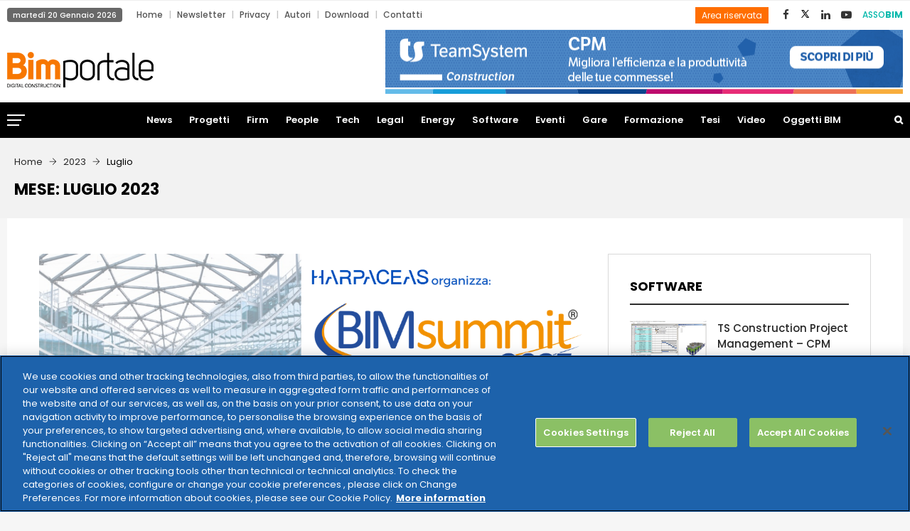

--- FILE ---
content_type: text/html; charset=UTF-8
request_url: https://www.bimportale.com/2023/07/
body_size: 147149
content:
<!DOCTYPE html>
<html lang="it-IT" prefix="og: http://ogp.me/ns# fb: http://ogp.me/ns/fb# website: http://ogp.me/ns/website#" class="no-js no-svg">
<head>
<meta charset="UTF-8">
<meta name="viewport" content="width=device-width, initial-scale=1">
<link rel="profile" href="http://gmpg.org/xfn/11">

<!--Plugin Global Hide Admin Tool Bar Active-->

<!-- This website is patched against a big problem not solved from WordPress 3.3+ to date -->

<title>Luglio 2023 - BIM Portale</title>
                        <script>
                            /* You can add more configuration options to webfontloader by previously defining the WebFontConfig with your options */
                            if ( typeof WebFontConfig === "undefined" ) {
                                WebFontConfig = new Object();
                            }
                            WebFontConfig['google'] = {families: ['Poppins:400,700,600,500&amp;subset=latin']};

                            (function() {
                                var wf = document.createElement( 'script' );
                                wf.src = 'https://ajax.googleapis.com/ajax/libs/webfont/1.5.3/webfont.js';
                                wf.type = 'text/javascript';
                                wf.async = 'true';
                                var s = document.getElementsByTagName( 'script' )[0];
                                s.parentNode.insertBefore( wf, s );
                            })();
                        </script>
                        
<!-- This site is optimized with the Yoast SEO plugin v4.0.2 - https://yoast.com/wordpress/plugins/seo/ -->
<meta name="robots" content="noindex,follow"/>
<link rel="canonical" href="https://www.bimportale.com/2023/07/" />
<link rel="next" href="https://www.bimportale.com/2023/07/page/2/" />
<!-- / Yoast SEO plugin. -->

<link rel='dns-prefetch' href='//a.omappapi.com' />
<link rel='dns-prefetch' href='//cdnjs.cloudflare.com' />
<link rel='dns-prefetch' href='//s.w.org' />
<link rel="alternate" type="application/rss+xml" title="BIM Portale &raquo; Feed" href="https://www.bimportale.com/feed/" />
<link rel="alternate" type="text/calendar" title="BIM Portale &raquo; iCal Feed" href="https://www.bimportale.com/database-gare/?ical=1" />
		<script type="text/javascript">
			window._wpemojiSettings = {"baseUrl":"https:\/\/s.w.org\/images\/core\/emoji\/12.0.0-1\/72x72\/","ext":".png","svgUrl":"https:\/\/s.w.org\/images\/core\/emoji\/12.0.0-1\/svg\/","svgExt":".svg","source":{"concatemoji":"https:\/\/www.bimportale.com\/wp-includes\/js\/wp-emoji-release.min.js?ver=5.2.21"}};
			!function(e,a,t){var n,r,o,i=a.createElement("canvas"),p=i.getContext&&i.getContext("2d");function s(e,t){var a=String.fromCharCode;p.clearRect(0,0,i.width,i.height),p.fillText(a.apply(this,e),0,0);e=i.toDataURL();return p.clearRect(0,0,i.width,i.height),p.fillText(a.apply(this,t),0,0),e===i.toDataURL()}function c(e){var t=a.createElement("script");t.src=e,t.defer=t.type="text/javascript",a.getElementsByTagName("head")[0].appendChild(t)}for(o=Array("flag","emoji"),t.supports={everything:!0,everythingExceptFlag:!0},r=0;r<o.length;r++)t.supports[o[r]]=function(e){if(!p||!p.fillText)return!1;switch(p.textBaseline="top",p.font="600 32px Arial",e){case"flag":return s([55356,56826,55356,56819],[55356,56826,8203,55356,56819])?!1:!s([55356,57332,56128,56423,56128,56418,56128,56421,56128,56430,56128,56423,56128,56447],[55356,57332,8203,56128,56423,8203,56128,56418,8203,56128,56421,8203,56128,56430,8203,56128,56423,8203,56128,56447]);case"emoji":return!s([55357,56424,55356,57342,8205,55358,56605,8205,55357,56424,55356,57340],[55357,56424,55356,57342,8203,55358,56605,8203,55357,56424,55356,57340])}return!1}(o[r]),t.supports.everything=t.supports.everything&&t.supports[o[r]],"flag"!==o[r]&&(t.supports.everythingExceptFlag=t.supports.everythingExceptFlag&&t.supports[o[r]]);t.supports.everythingExceptFlag=t.supports.everythingExceptFlag&&!t.supports.flag,t.DOMReady=!1,t.readyCallback=function(){t.DOMReady=!0},t.supports.everything||(n=function(){t.readyCallback()},a.addEventListener?(a.addEventListener("DOMContentLoaded",n,!1),e.addEventListener("load",n,!1)):(e.attachEvent("onload",n),a.attachEvent("onreadystatechange",function(){"complete"===a.readyState&&t.readyCallback()})),(n=t.source||{}).concatemoji?c(n.concatemoji):n.wpemoji&&n.twemoji&&(c(n.twemoji),c(n.wpemoji)))}(window,document,window._wpemojiSettings);
		</script>
		<style type="text/css">
img.wp-smiley,
img.emoji {
	display: inline !important;
	border: none !important;
	box-shadow: none !important;
	height: 1em !important;
	width: 1em !important;
	margin: 0 .07em !important;
	vertical-align: -0.1em !important;
	background: none !important;
	padding: 0 !important;
}
</style>
	<link rel='stylesheet' id='wp-block-library-css'  href='https://www.bimportale.com/wp-includes/css/dist/block-library/style.min.css?ver=5.2.21' type='text/css' media='all' />
<link rel='stylesheet' id='wp-block-library-theme-css'  href='https://www.bimportale.com/wp-includes/css/dist/block-library/theme.min.css?ver=5.2.21' type='text/css' media='all' />
<link rel='stylesheet' id='contact-form-7-css'  href='https://www.bimportale.com/wp-content/plugins/contact-form-7/includes/css/styles.css?ver=4.8' type='text/css' media='all' />
<link rel='stylesheet' id='independent-core-style-css'  href='https://www.bimportale.com/wp-content/plugins/independent-core/assets/css/independent-core-custom.css?ver=1.0' type='text/css' media='all' />
<link rel='stylesheet' id='style_rm_rating-css'  href='https://www.bimportale.com/wp-content/plugins/registrationmagic-premium-v3.7.8.2/public/js/rating3/rateit.css?ver=3.7.8.2' type='text/css' media='all' />
<link rel='stylesheet' id='rm_theme_matchmytheme-css'  href='https://www.bimportale.com/wp-content/plugins/registrationmagic-premium-v3.7.8.2/public/css/theme_rm_matchmytheme.css?ver=3.7.8.2' type='text/css' media='all' />
<link rel='stylesheet' id='RegistrationMagic-css'  href='https://www.bimportale.com/wp-content/plugins/registrationmagic-premium-v3.7.8.2/public/css/style_rm_front_end.css?ver=3.7.8.2' type='text/css' media='all' />
<link rel='stylesheet' id='SFSIPLUSmainCss-css'  href='https://www.bimportale.com/wp-content/plugins/ultimate-social-media-plus/css/sfsi-style.css?ver=3.6.6' type='text/css' media='all' />
<link rel='stylesheet' id='dlm-frontend-css'  href='https://www.bimportale.com/wp-content/plugins/download-monitor/assets/css/frontend.css?ver=5.2.21' type='text/css' media='all' />
<link rel='stylesheet' id='testimonial-rotator-style-css'  href='https://www.bimportale.com/wp-content/plugins/testimonial-rotator/testimonial-rotator-style.css?ver=5.2.21' type='text/css' media='all' />
<link rel='stylesheet' id='font-awesome-css'  href='https://www.bimportale.com/wp-content/plugins/js_composer/assets/lib/bower/font-awesome/css/font-awesome.min.css?ver=5.7' type='text/css' media='all' />
<link rel='stylesheet' id='js_composer_front-css'  href='https://www.bimportale.com/wp-content/plugins/js_composer/assets/css/js_composer.min.css?ver=5.7' type='text/css' media='all' />
<link rel='stylesheet' id='independent-min-css'  href='https://www.bimportale.com/wp-content/themes/independent/assets/css/theme.min.css?ver=1.0' type='text/css' media='all' />
<link rel='stylesheet' id='independent-style-css'  href='https://www.bimportale.com/wp-content/themes/independent/style.css?ver=1.0' type='text/css' media='all' />
<link rel='stylesheet' id='independent-shortcode-css'  href='https://www.bimportale.com/wp-content/themes/independent/assets/css/shortcode.css?ver=1.0' type='text/css' media='all' />
<link rel='stylesheet' id='independent-news-styles-css'  href='https://www.bimportale.com/wp-content/themes/independent/assets/css/news-styles.css?ver=1.0' type='text/css' media='all' />
<link rel='stylesheet' id='independent-theme-style-css'  href='https://www.bimportale.com/wp-content/uploads/independent/theme_1.css?ver=1.0.3' type='text/css' media='all' />
<link rel='stylesheet' id='jquery-data-tables-css'  href='https://www.bimportale.com/wp-content/plugins/posts-table-pro/assets/css/datatables/datatables.min.css?ver=1.10.16' type='text/css' media='all' />
<link rel='stylesheet' id='posts-table-pro-css'  href='https://www.bimportale.com/wp-content/plugins/posts-table-pro/assets/css/posts-table-pro.min.css?ver=2.1.3' type='text/css' media='all' />
<link rel='stylesheet' id='__EPYT__style-css'  href='https://www.bimportale.com/wp-content/plugins/youtube-embed-plus/styles/ytprefs.min.css?ver=5.2.21' type='text/css' media='all' />
<style id='__EPYT__style-inline-css' type='text/css'>

                .epyt-gallery-thumb {
                        width: 20%;
                }
                
                         @media (min-width:0px) and (max-width: 767px) {
                            .epyt-gallery-rowbreak {
                                display: none;
                            }
                            .epyt-gallery-allthumbs[class*="epyt-cols"] .epyt-gallery-thumb {
                                width: 100% !important;
                            }
                          }
</style>
<script type='text/javascript' src='https://www.bimportale.com/wp-includes/js/jquery/jquery.js?ver=1.12.4-wp'></script>
<script type='text/javascript' src='https://www.bimportale.com/wp-includes/js/jquery/jquery-migrate.min.js?ver=1.4.1'></script>
<script type='text/javascript' src='https://www.bimportale.com/wp-content/plugins/independent-core/assets/js/drag-drop.js?ver=5.2.21'></script>
<script type='text/javascript' src='https://www.bimportale.com/wp-includes/js/jquery/ui/core.min.js?ver=1.11.4'></script>
<script type='text/javascript' src='https://www.bimportale.com/wp-includes/js/jquery/ui/widget.min.js?ver=1.11.4'></script>
<script type='text/javascript' src='https://www.bimportale.com/wp-includes/js/jquery/ui/mouse.min.js?ver=1.11.4'></script>
<script type='text/javascript' src='https://www.bimportale.com/wp-includes/js/jquery/ui/sortable.min.js?ver=1.11.4'></script>
<script type='text/javascript' src='https://www.bimportale.com/wp-includes/js/jquery/ui/tabs.min.js?ver=1.11.4'></script>
<script type='text/javascript' src='https://www.bimportale.com/wp-includes/js/jquery/ui/datepicker.min.js?ver=1.11.4'></script>
<script type='text/javascript'>
jQuery(document).ready(function(jQuery){jQuery.datepicker.setDefaults({"closeText":"Chiudi","currentText":"Oggi","monthNames":["Gennaio","Febbraio","Marzo","Aprile","Maggio","Giugno","Luglio","Agosto","Settembre","Ottobre","Novembre","Dicembre"],"monthNamesShort":["Gen","Feb","Mar","Apr","Mag","Giu","Lug","Ago","Set","Ott","Nov","Dic"],"nextText":"Successivo","prevText":"Precedente","dayNames":["domenica","luned\u00ec","marted\u00ec","mercoled\u00ec","gioved\u00ec","venerd\u00ec","sabato"],"dayNamesShort":["Dom","Lun","Mar","Mer","Gio","Ven","Sab"],"dayNamesMin":["D","L","M","M","G","V","S"],"dateFormat":"d MM yy","firstDay":1,"isRTL":false});});
</script>
<script type='text/javascript' src='https://www.bimportale.com/wp-includes/js/jquery/ui/effect.min.js?ver=1.11.4'></script>
<script type='text/javascript' src='https://www.bimportale.com/wp-includes/js/jquery/ui/effect-slide.min.js?ver=1.11.4'></script>
<script type='text/javascript'>
/* <![CDATA[ */
var rm_ajax = {"url":"https:\/\/www.bimportale.com\/wp-admin\/admin-ajax.php"};
/* ]]> */
</script>
<script type='text/javascript' src='https://www.bimportale.com/wp-content/plugins/registrationmagic-premium-v3.7.8.2/public/js/script_rm_front.js?ver=3.7.8.2'></script>
<script type='text/javascript' src='https://www.bimportale.com/wp-content/plugins/registrationmagic-premium-v3.7.8.2/public/js/conditionize.jquery.js?ver=5.2.21'></script>
<script type='text/javascript' src='https://www.bimportale.com/wp-content/plugins/testimonial-rotator/js/jquery.cycletwo.js?ver=5.2.21'></script>
<script type='text/javascript' src='https://www.bimportale.com/wp-content/plugins/testimonial-rotator/js/jquery.cycletwo.addons.js?ver=5.2.21'></script>
<!--[if lt IE 9]>
<script type='text/javascript' src='https://www.bimportale.com/wp-content/themes/independent/assets/js/html5.js?ver=3.7.3'></script>
<![endif]-->
<script type='text/javascript'>
/* <![CDATA[ */
var _EPYT_ = {"ajaxurl":"https:\/\/www.bimportale.com\/wp-admin\/admin-ajax.php","security":"456c4c8e34","gallery_scrolloffset":"20","eppathtoscripts":"https:\/\/www.bimportale.com\/wp-content\/plugins\/youtube-embed-plus\/scripts\/","epresponsiveselector":"[\"iframe[src*='youtube.com']\",\"iframe[src*='youtube-nocookie.com']\",\"iframe[data-ep-src*='youtube.com']\",\"iframe[data-ep-src*='youtube-nocookie.com']\",\"iframe[data-ep-gallerysrc*='youtube.com']\"]","epdovol":"1","version":"14.2.1.2","evselector":"iframe.__youtube_prefs__[src], iframe[src*=\"youtube.com\/embed\/\"], iframe[src*=\"youtube-nocookie.com\/embed\/\"]","ajax_compat":"","stopMobileBuffer":"1"};
/* ]]> */
</script>
<script type='text/javascript' src='https://www.bimportale.com/wp-content/plugins/youtube-embed-plus/scripts/ytprefs.min.js?ver=5.2.21'></script>
<script type='text/javascript' src='//cdnjs.cloudflare.com/ajax/libs/jquery-easing/1.4.1/jquery.easing.min.js?ver=5.2.21'></script>
<link rel='https://api.w.org/' href='https://www.bimportale.com/wp-json/' />
<link rel="EditURI" type="application/rsd+xml" title="RSD" href="https://www.bimportale.com/xmlrpc.php?rsd" />
<link rel="wlwmanifest" type="application/wlwmanifest+xml" href="https://www.bimportale.com/wp-includes/wlwmanifest.xml" /> 
<meta name="generator" content="WordPress 5.2.21" />
<script type="text/javascript">var ajaxurl = "https://www.bimportale.com/wp-admin/admin-ajax.php";</script>	<script>
		window.addEventListener("sfsi_plus_functions_loaded", function() {
			var body = document.getElementsByTagName('body')[0];
			// console.log(body);
			body.classList.add("sfsi_plus_3.53");
		})
		// window.addEventListener('sfsi_plus_functions_loaded',function(e) {
		// 	jQuery("body").addClass("sfsi_plus_3.53")
		// });
		jQuery(document).ready(function(e) {
			jQuery("body").addClass("sfsi_plus_3.53")
		});

		function sfsi_plus_processfurther(ref) {
			var feed_id = '[base64]';
			var feedtype = 8;
			var email = jQuery(ref).find('input[name="email"]').val();
			var filter = /^(([^<>()[\]\\.,;:\s@\"]+(\.[^<>()[\]\\.,;:\s@\"]+)*)|(\".+\"))@((\[[0-9]{1,3}\.[0-9]{1,3}\.[0-9]{1,3}\.[0-9]{1,3}\])|(([a-zA-Z\-0-9]+\.)+[a-zA-Z]{2,}))$/;
			if ((email != "Enter your email") && (filter.test(email))) {
				if (feedtype == "8") {
					var url = "https://api.follow.it/subscription-form/" + feed_id + "/" + feedtype;
					window.open(url, "popupwindow", "scrollbars=yes,width=1080,height=760");
					return true;
				}
			} else {
				alert("Please enter email address");
				jQuery(ref).find('input[name="email"]').focus();
				return false;
			}
		}
	</script>
	<style>
		.sfsi_plus_subscribe_Popinner {
			width: 100% !important;
			height: auto !important;
			border: 1px solid #b5b5b5 !important;
			padding: 18px 0px !important;
			background-color: #ffffff !important;
		}

		.sfsi_plus_subscribe_Popinner form {
			margin: 0 20px !important;
		}

		.sfsi_plus_subscribe_Popinner h5 {
			font-family: Helvetica,Arial,sans-serif !important;

			font-weight: bold !important;
			color: #000000 !important;
			font-size: 16px !important;
			text-align: center !important;
			margin: 0 0 10px !important;
			padding: 0 !important;
		}

		.sfsi_plus_subscription_form_field {
			margin: 5px 0 !important;
			width: 100% !important;
			display: inline-flex;
			display: -webkit-inline-flex;
		}

		.sfsi_plus_subscription_form_field input {
			width: 100% !important;
			padding: 10px 0px !important;
		}

		.sfsi_plus_subscribe_Popinner input[type=email] {
			font-family: Helvetica,Arial,sans-serif !important;

			font-style: normal !important;
			color:  !important;
			font-size: 14px !important;
			text-align: center !important;
		}

		.sfsi_plus_subscribe_Popinner input[type=email]::-webkit-input-placeholder {
			font-family: Helvetica,Arial,sans-serif !important;

			font-style: normal !important;
			color:  !important;
			font-size: 14px !important;
			text-align: center !important;
		}

		.sfsi_plus_subscribe_Popinner input[type=email]:-moz-placeholder {
			/* Firefox 18- */
			font-family: Helvetica,Arial,sans-serif !important;

			font-style: normal !important;
			color:  !important;
			font-size: 14px !important;
			text-align: center !important;
		}

		.sfsi_plus_subscribe_Popinner input[type=email]::-moz-placeholder {
			/* Firefox 19+ */
			font-family: Helvetica,Arial,sans-serif !important;

			font-style: normal !important;
			color:  !important;
			font-size: 14px !important;
			text-align: center !important;
		}

		.sfsi_plus_subscribe_Popinner input[type=email]:-ms-input-placeholder {
			font-family: Helvetica,Arial,sans-serif !important;

			font-style: normal !important;
			color:  !important;
			font-size: 14px !important;
			text-align: center !important;
		}

		.sfsi_plus_subscribe_Popinner input[type=submit] {
			font-family: Helvetica,Arial,sans-serif !important;

			font-weight: bold !important;
			color: #000000 !important;
			font-size: 16px !important;
			text-align: center !important;
			background-color: #dedede !important;
		}
	</style>
	<meta name="follow.[base64]" content="GXkaUb8CgxPK2Vcvj8c0"/><meta name="tec-api-version" content="v1"><meta name="tec-api-origin" content="https://www.bimportale.com"><link rel="https://theeventscalendar.com" href="https://www.bimportale.com/wp-json/tribe/events/v1/" /><meta name="generator" content="Powered by WPBakery Page Builder - drag and drop page builder for WordPress."/>
<!--[if lte IE 9]><link rel="stylesheet" type="text/css" href="https://www.bimportale.com/wp-content/plugins/js_composer/assets/css/vc_lte_ie9.min.css" media="screen"><![endif]-->

<!-- wpsso meta tags begin -->
<meta name="wpsso:mark:begin" content="wpsso meta tags begin"/>
<!-- generator:1 --><meta name="generator" content="WPSSO Core 4.24.2/F"/>
<!-- generator:2 --><meta name="generator" content="WPSSO JSON 1.40.0/F"/>
<meta property="og:type" content="website"/>
<meta property="og:url" content="https://www.bimportale.com/2023/07/"/>
<meta property="og:locale" content="it_IT"/>
<meta property="og:site_name" content="BIM Portale"/>
<meta property="og:title" content="Luglio &ndash; 2023"/>
<meta property="og:description" content="Monthly archive for Luglio 2023."/>
<meta name="twitter:domain" content="www.bimportale.com"/>
<meta name="twitter:site" content="@BIMportale"/>
<meta name="twitter:title" content="Luglio &ndash; 2023"/>
<meta name="twitter:description" content="Monthly archive for Luglio 2023."/>
<meta name="twitter:card" content="summary"/>
<script type="application/ld+json">{"@id":"https://www.bimportale.com/2023/07/#id/webpage.collection","@context":"https://schema.org","@type":"CollectionPage","mainEntityOfPage":"https://www.bimportale.com/2023/07/","url":"https://www.bimportale.com/2023/07/","name":"Luglio 2023","alternateName":"Luglio &ndash; 2023","description":"Monthly archive for Luglio 2023.","headline":"Luglio &ndash; 2023"}</script>
<meta name="wpsso:mark:end" content="wpsso meta tags end"/>
<!-- wpsso meta tags end -->
<!-- added on 2026-01-20T08:34:27+00:00 in 0.000687 secs from https://www.bimportale.com -->

<meta name="redi-version" content="1.2.3" /><link rel="icon" href="https://www.bimportale.com/wp-content/uploads/2018/12/cropped-logo-bim-portale-32x32.png" sizes="32x32" />
<link rel="icon" href="https://www.bimportale.com/wp-content/uploads/2018/12/cropped-logo-bim-portale-192x192.png" sizes="192x192" />
<link rel="apple-touch-icon-precomposed" href="https://www.bimportale.com/wp-content/uploads/2018/12/cropped-logo-bim-portale-180x180.png" />
<meta name="msapplication-TileImage" content="https://www.bimportale.com/wp-content/uploads/2018/12/cropped-logo-bim-portale-270x270.png" />
		<style type="text/css" id="wp-custom-css">
			.tribe-bar-date-filter {
	display: none;
}
.tribe-bar-submit {
  float: right;
}
@media (max-width:  767px) {
body .pgntn-page-pagination-block {
  width: 100% !important;
}
}		</style>
		<noscript><style type="text/css"> .wpb_animate_when_almost_visible { opacity: 1; }</style></noscript><!-- Google Tag Manager --> <script>(function(w,d,s,l,i){w[l]=w[l]||[];w[l].push({'gtm.start':
new Date().getTime(),event:'gtm.js'});var f=d.getElementsByTagName(s)[0], j=d.createElement(s),dl=l!='dataLayer'?'&l='+l:'';j.async=true;j.src= 'https://www.googletagmanager.com/gtm.js?id='+i+dl;f.parentNode.insertBefore(j,f); })(window,document,'script','dataLayer','GTM-KHSDZWJ');</script>
<!-- End Google Tag Manager -->
</head>
<body class="archive date wp-embed-responsive sfsi_plus_actvite_theme_flat tribe-no-js wpb-js-composer js-comp-ver-5.7 vc_responsive" data-scroll-time="" data-scroll-distance="">
<!-- Google Tag Manager (noscript) -->
<noscript><iframe src="https://www.googletagmanager.com/ns.html?id=GTM-KHSDZWJ"￼height="0" width="0" style="display:none;visibility:hidden"></iframe></noscript> <!-- End Google Tag Manager (noscript) -->
<div id="wrapper" class="open">
		<div class="mobile-header">
			<div class="mobile-header-inner hidden-lg-up hidden-lg-land-up">
										<div class="custom-container clearfix">
						<ul class="mobile-header-items nav pull-left">
								<li class="nav-item">
						<div class="nav-item-inner">
					<a class="mobile-bar-toggle" href="#"><i class="fa fa-bars"></i></a>						</div>
					</li>
							</ul>
							<ul class="mobile-header-items nav pull-center">
								<li class="nav-item">
						<div class="nav-item-inner">
					<div class="mobile-logo"><a href="https://www.bimportale.com/" title="BIM Portale" ><img class="img-responsive" src="https://www.bimportale.com/wp-content/uploads/2020/05/bimportale-logo.png" alt="BIM Portale" title="BIM Portale" /></a></div>						</div>
					</li>
							</ul>
							<ul class="mobile-header-items nav pull-right">
								<li class="nav-item">
						<div class="nav-item-inner">
					<a class="full-search-toggle" href="#"><i class="fa fa-search"></i></a>						</div>
					</li>
							</ul>
									</div><!-- container -->
							</div>
		</div>
				<div class="mobile-bar animate-from-left">
			<a class="mobile-bar-toggle close" href="#"></a>
			<div class="mobile-bar-inner">
				<div class="container">
		<div class="menu-top-bottom-menu-container"><ul id="menu-top-bottom-menu" class="menu"><li id="menu-item-7892" class="menu-item menu-item-type-custom menu-item-object-custom menu-item-home menu-item-7892"><a href="https://www.bimportale.com">Home</a></li>
<li id="menu-item-555" class="menu-item menu-item-type-post_type menu-item-object-page menu-item-555"><a href="https://www.bimportale.com/iscrizione-newsletter/">Newsletter</a></li>
<li id="menu-item-6899" class="menu-item menu-item-type-custom menu-item-object-custom menu-item-6899"><a target="_blank" rel="noopener noreferrer" href="https://www.teamsystem.com/privacy-policy">Privacy</a></li>
<li id="menu-item-2120" class="menu-item menu-item-type-post_type menu-item-object-page menu-item-2120"><a href="https://www.bimportale.com/autori/">Autori</a></li>
<li id="menu-item-3338" class="menu-item menu-item-type-taxonomy menu-item-object-category menu-item-3338"><a href="https://www.bimportale.com/area-download/">Download</a></li>
<li id="menu-item-542" class="menu-item menu-item-type-post_type menu-item-object-page menu-item-542"><a href="https://www.bimportale.com/contatti/">Contatti</a></li>
</ul></div>							<ul class="mobile-bar-items nav flex-column mobile-bar-top">
										<li class="nav-item">
							<div class="nav-item-inner">
						<div class="mobile-logo"><a href="https://www.bimportale.com/" title="BIM Portale" ><img class="img-responsive" src="https://www.bimportale.com/wp-content/uploads/2020/05/bimportale-logo.png" alt="BIM Portale" title="BIM Portale" /></a></div>							</div>
						</li>
									</ul>
									<ul class="mobile-bar-items nav flex-column mobile-bar-middle">
										<li class="nav-item">
							<div class="nav-item-inner">
						<div class="independent-mobile-main-menu"></div>							</div>
						</li>
									</ul>
									<ul class="mobile-bar-items nav flex-column mobile-bar-bottom">
										<li class="nav-item">
							<div class="nav-item-inner">
						<ul class="nav social-icons  social-transparent social-black social-h-own social-bg-black social-hbg-white"><li class="nav-item">
								<a href="https://www.facebook.com/bimportale/" class="nav-link social-fb">
									<i class=" fa fa-facebook"></i>
								</a>
							</li><li class="nav-item">
								<a href="https://x.com/BIMportale" class="nav-link social-twitter">
<img src="https://www.bimportale.com/wp-content/uploads/2025/07/xicon.png" style="width: 15px;" />					</a>
							</li><li class="nav-item">
								<a href="https://www.linkedin.com/company/bimportale/about/" class="nav-link social-linkedin">
									<i class=" fa fa-linkedin"></i>
								</a>
							</li><li class="nav-item">
								<a href="https://www.youtube.com/channel/UCXSqvV6wJ-HH5SCyaCvTKPg" class="nav-link social-youtube">
									<i class=" fa fa-youtube-play"></i>
								</a>
							</li></ul>							</div>
						</li>
										<li class="nav-item">
							<div class="nav-item-inner">
						
		<form method="get" class="search-form" action="https://www.bimportale.com/">
			<div class="input-group">
				<input type="text" class="form-control" name="s" value="" placeholder="Cerca nel sito">
				<span class="input-group-btn">
					<button class="btn btn-secondary" type="submit"><i class="fa fa-search"></i></button>
				</span>
			</div>
		</form>							</div>
						</li>
									</ul>
								</div><!-- container -->
			</div>
		</div>
						<span class="secondary-left-overlay"></span>				<div class="secondary-menu-area left-overlay" data-pos="left">
					<span class="close secondary-space-toggle" title="Close"></span>
					<div class="secondary-menu-area-inner">
						<section id="independent_latest_post_widget-13" class="widget independent_latest_post_widget"><h3 class="widget-title">Ultime news</h3>			<div class="widg-content">
				<ul class="side-newsfeed">
				
														<li>					
						<div class="side-item">
						
													
							<div class="side-image">
															<a href="https://www.bimportale.com/transizione-digitale-96-dei-comuni-nuovi-progetti-serve-formazione/" rel="bookmark"><img width="200" height="133" src="https://www.bimportale.com/wp-content/uploads/fly-images/46352/TIG-MAGGIOLI_Indagine-transizione-digitale-nella-PA-locale-2025_Pagina_01-200x133-c.jpg" class="attachment-small_thumb" alt="TIG MAGGIOLI_Indagine transizione digitale nella PA locale 2025_Pagina_01" /></a>
														</div>
							<div class="side-item-text">
								<a class="themeh-color" href="https://www.bimportale.com/transizione-digitale-96-dei-comuni-nuovi-progetti-serve-formazione/" rel="bookmark">Transizione digitale: il 96% dei Comuni ha nuovi progetti, ma serve formazione</a>
								<div class="comments-wrap">
									<div class="meta-left">
										<span class="before-icon fa fa-clock-o"></span>
										<span class="f-date">19 Gennaio 2026</span>
									</div>
								</div>
							</div>
						</div>					
					</li>
				
														<li>					
						<div class="side-item">
						
													
							<div class="side-image">
															<a href="https://www.bimportale.com/ekore-vince-bimdigital-award-2025-linnovazione-operativa-del-digital-twin/" rel="bookmark"><img width="200" height="133" src="https://www.bimportale.com/wp-content/uploads/fly-images/46337/EKORE-200x133-c.png" class="attachment-small_thumb" alt="EKORE" /></a>
														</div>
							<div class="side-item-text">
								<a class="themeh-color" href="https://www.bimportale.com/ekore-vince-bimdigital-award-2025-linnovazione-operativa-del-digital-twin/" rel="bookmark">EKORE vince il BIM&#038;Digital Award 2025 per l’innovazione operativa del Digital Twin</a>
								<div class="comments-wrap">
									<div class="meta-left">
										<span class="before-icon fa fa-clock-o"></span>
										<span class="f-date">14 Gennaio 2026</span>
									</div>
								</div>
							</div>
						</div>					
					</li>
				
														<li>					
						<div class="side-item">
						
													
							<div class="side-image">
															<a href="https://www.bimportale.com/citizy-la-piattaforma-digitale-la-governance-urbana/" rel="bookmark"><img width="200" height="133" src="https://www.bimportale.com/wp-content/uploads/fly-images/46308/CitiZy_con_logo_1024x720-200x133-c.jpg" class="attachment-small_thumb" alt="CitiZy_con_logo_1024x720" /></a>
														</div>
							<div class="side-item-text">
								<a class="themeh-color" href="https://www.bimportale.com/citizy-la-piattaforma-digitale-la-governance-urbana/" rel="bookmark">CITIZY: la piattaforma digitale per la governance urbana</a>
								<div class="comments-wrap">
									<div class="meta-left">
										<span class="before-icon fa fa-clock-o"></span>
										<span class="f-date">13 Gennaio 2026</span>
									</div>
								</div>
							</div>
						</div>					
					</li>
				
														<li>					
						<div class="side-item">
						
													
							<div class="side-image">
															<a href="https://www.bimportale.com/graphisoft-annuncia-la-fase-3-del-suo-programma-conversione-degli-abbonamenti/" rel="bookmark"><img width="200" height="133" src="https://www.bimportale.com/wp-content/uploads/fly-images/46311/graphisoft-image-200x133-c.jpeg" class="attachment-small_thumb" alt="graphisoft image" /></a>
														</div>
							<div class="side-item-text">
								<a class="themeh-color" href="https://www.bimportale.com/graphisoft-annuncia-la-fase-3-del-suo-programma-conversione-degli-abbonamenti/" rel="bookmark">Graphisoft annuncia la Fase 3 del suo programma di conversione degli abbonamenti</a>
								<div class="comments-wrap">
									<div class="meta-left">
										<span class="before-icon fa fa-clock-o"></span>
										<span class="f-date">12 Gennaio 2026</span>
									</div>
								</div>
							</div>
						</div>					
					</li>
				
														<li>					
						<div class="side-item">
						
													
							<div class="side-image">
															<a href="https://www.bimportale.com/trimble-sketchup-ai/" rel="bookmark"><img width="200" height="133" src="https://www.bimportale.com/wp-content/uploads/fly-images/46304/TrimbleAI-0-200x133-c.jpg" class="attachment-small_thumb" alt="TrimbleAI-0" /></a>
														</div>
							<div class="side-item-text">
								<a class="themeh-color" href="https://www.bimportale.com/trimble-sketchup-ai/" rel="bookmark">Trimble presenta SketchUp AI</a>
								<div class="comments-wrap">
									<div class="meta-left">
										<span class="before-icon fa fa-clock-o"></span>
										<span class="f-date">9 Gennaio 2026</span>
									</div>
								</div>
							</div>
						</div>					
					</li>
				
																
				</ul>
			</div>
			
		</section><section id="independent_latest_post_widget-12" class="widget independent_latest_post_widget"><h3 class="widget-title">Ultimi progetti</h3>			<div class="widg-content">
				<ul class="side-newsfeed">
				
														<li>					
						<div class="side-item">
						
													
							<div class="side-image">
															<a href="https://www.bimportale.com/milano-rogoredo-nasce-bosco-della-musica/" rel="bookmark"><img width="200" height="133" src="https://www.bimportale.com/wp-content/uploads/fly-images/46340/221007__SETTANTA7__BDL_BoscoDellaMusica_CamB_F_V2-scaled-e1750085590214-200x133-c.jpg" class="attachment-small_thumb" alt="221007__SETTANTA7__BDL_BoscoDellaMusica_CamB_F_V2-scaled-e1750085590214" /></a>
														</div>
							<div class="side-item-text">
								<a class="themeh-color" href="https://www.bimportale.com/milano-rogoredo-nasce-bosco-della-musica/" rel="bookmark">A Milano Rogoredo nasce il “Bosco della Musica”</a>
								<div class="comments-wrap">
									<div class="meta-left">
										<span class="before-icon fa fa-clock-o"></span>
										<span class="f-date">14 Gennaio 2026</span>
									</div>
								</div>
							</div>
						</div>					
					</li>
				
														<li>					
						<div class="side-item">
						
													
							<div class="side-image">
															<a href="https://www.bimportale.com/bimportale-yearbook-2025-progetti/" rel="bookmark"><img width="200" height="133" src="https://www.bimportale.com/wp-content/uploads/fly-images/46207/BIMportale-Yearbook-2025-Progetti-1-200x133-c.jpg" class="attachment-small_thumb" alt="BIMportale Yearbook 2025 Progetti-1" /></a>
														</div>
							<div class="side-item-text">
								<a class="themeh-color" href="https://www.bimportale.com/bimportale-yearbook-2025-progetti/" rel="bookmark">BIMportale Yearbook 2025 Progetti</a>
								<div class="comments-wrap">
									<div class="meta-left">
										<span class="before-icon fa fa-clock-o"></span>
										<span class="f-date">16 Dicembre 2025</span>
									</div>
								</div>
							</div>
						</div>					
					</li>
				
														<li>					
						<div class="side-item">
						
													
							<div class="side-image">
															<a href="https://www.bimportale.com/palazzo-lybra-milano/" rel="bookmark"><img width="200" height="133" src="https://www.bimportale.com/wp-content/uploads/fly-images/45679/2-200x133-c.jpg" class="attachment-small_thumb" alt="2" /></a>
														</div>
							<div class="side-item-text">
								<a class="themeh-color" href="https://www.bimportale.com/palazzo-lybra-milano/" rel="bookmark">Palazzo Lybra a Milano</a>
								<div class="comments-wrap">
									<div class="meta-left">
										<span class="before-icon fa fa-clock-o"></span>
										<span class="f-date">14 Ottobre 2025</span>
									</div>
								</div>
							</div>
						</div>					
					</li>
				
														<li>					
						<div class="side-item">
						
													
							<div class="side-image">
															<a href="https://www.bimportale.com/campus-arrupe-madrid/" rel="bookmark"><img width="200" height="133" src="https://www.bimportale.com/wp-content/uploads/fly-images/45458/1-bueso-inchausti-amp-rein-arquitectos-campus-arrupe-universidades-archello.1747650632.8809-200x133-c.jpg" class="attachment-small_thumb" alt="1 bueso-inchausti--amp--rein-arquitectos-campus-arrupe-universidades-archello.1747650632.8809" /></a>
														</div>
							<div class="side-item-text">
								<a class="themeh-color" href="https://www.bimportale.com/campus-arrupe-madrid/" rel="bookmark">Campus Arrupe a Madrid</a>
								<div class="comments-wrap">
									<div class="meta-left">
										<span class="before-icon fa fa-clock-o"></span>
										<span class="f-date">23 Settembre 2025</span>
									</div>
								</div>
							</div>
						</div>					
					</li>
				
														<li>					
						<div class="side-item">
						
													
							<div class="side-image">
															<a href="https://www.bimportale.com/birrificio-roman-belgio/" rel="bookmark"><img width="200" height="133" src="https://www.bimportale.com/wp-content/uploads/fly-images/45100/1-kopieren-200x133-c.jpg" class="attachment-small_thumb" alt="1-kopieren" /></a>
														</div>
							<div class="side-item-text">
								<a class="themeh-color" href="https://www.bimportale.com/birrificio-roman-belgio/" rel="bookmark">Birrificio Roman, Belgio</a>
								<div class="comments-wrap">
									<div class="meta-left">
										<span class="before-icon fa fa-clock-o"></span>
										<span class="f-date">9 Settembre 2025</span>
									</div>
								</div>
							</div>
						</div>					
					</li>
				
																
				</ul>
			</div>
			
		</section>					</div>
				</div>
					<div class="full-search-wrapper">
			<a class="full-search-toggle close" href="#"></a>
			
		<form method="get" class="search-form" action="https://www.bimportale.com/">
			<div class="input-group">
				<input type="text" class="form-control" name="s" value="" placeholder="Cerca nel sito">
				<span class="input-group-btn">
					<button class="btn btn-secondary" type="submit"><i class="fa fa-search"></i></button>
				</span>
			</div>
		</form>		</div>
	<div id="page" class="independent-wrapper">
		
	<header class="independent-header">
				<div class="header-inner hidden-md-down hidden-md-land-down">
							<div class="topbar clearfix">
							<div class="custom-container topbar-inner">
											<ul class="topbar-items nav pull-left">
						<li class="nav-item">
					<div class="nav-item-inner">
				<span class="site-date">martedì 20 Gennaio 2026</span>					</div>
				</li>
						<li class="nav-item">
					<div class="nav-item-inner">
				<div class="menu-top-bottom-menu-container"><ul id="menu-top-bottom-menu-1" class="topbar-items nav"><li class="menu-item menu-item-type-custom menu-item-object-custom menu-item-home nav-item menu-item-7892" ><a href="https://www.bimportale.com" class="nav-link">Home</a></li>
<li class="menu-item menu-item-type-post_type menu-item-object-page nav-item menu-item-555" ><a href="https://www.bimportale.com/iscrizione-newsletter/" class="nav-link">Newsletter</a></li>
<li class="menu-item menu-item-type-custom menu-item-object-custom nav-item menu-item-6899" ><a target="_blank" href="https://www.teamsystem.com/privacy-policy" class="nav-link">Privacy</a></li>
<li class="menu-item menu-item-type-post_type menu-item-object-page nav-item menu-item-2120" ><a href="https://www.bimportale.com/autori/" class="nav-link">Autori</a></li>
<li class="menu-item menu-item-type-taxonomy menu-item-object-category nav-item menu-item-3338" ><a href="https://www.bimportale.com/area-download/" class="nav-link">Download</a></li>
<li class="menu-item menu-item-type-post_type menu-item-object-page nav-item menu-item-542" ><a href="https://www.bimportale.com/contatti/" class="nav-link">Contatti</a></li>
</ul></div>					</div>
				</li>
					</ul>
					<ul class="topbar-items nav pull-right">
						<li class="nav-item">
					<div class="nav-item-inner">
				<a href="/area-riservata" class="btn btn-default">Area riservata</a>					</div>
				</li>
						<li class="nav-item">
					<div class="nav-item-inner">
				<ul class="nav social-icons  social-transparent social-black social-h-own social-bg-black social-hbg-white"><li class="nav-item">
								<a href="https://www.facebook.com/bimportale/" class="nav-link social-fb">
									<i class=" fa fa-facebook"></i>
								</a>
							</li><li class="nav-item">
								<a href="https://x.com/BIMportale" class="nav-link social-twitter">
<img src="https://www.bimportale.com/wp-content/uploads/2025/07/xicon.png" style="width: 15px;" />					</a>
							</li><li class="nav-item">
								<a href="https://www.linkedin.com/company/bimportale/about/" class="nav-link social-linkedin">
									<i class=" fa fa-linkedin"></i>
								</a>
							</li><li class="nav-item">
								<a href="https://www.youtube.com/channel/UCXSqvV6wJ-HH5SCyaCvTKPg" class="nav-link social-youtube">
									<i class=" fa fa-youtube-play"></i>
								</a>
							</li></ul>					</div>
				</li>
						<li class="nav-item">
					<div class="nav-item-inner">
				<a class="assobim" href="http://www.assobim.it" target="_blank">ASSO<strong>BIM</strong></a>					</div>
				</li>
					</ul>
									</div>
						</div>
											<div class="logobar clearfix">
							<div class="custom-container logobar-inner">
														
			<div class="main-logo max-log-width">
				<a href="https://www.bimportale.com/" title="BIM Portale" ><img class="custom-logo img-responsive" src="https://www.bimportale.com/wp-content/uploads/2020/05/bimportale-logo.png" alt="BIM Portale" title="BIM Portale" /></a></div>										
<div class="slider-parent"></div>
<div class="slider_16"  thumb_view>
        <ul id="slider_16" class=" huge-it-slider" data-autoplay="0">
                            <li class="group"
                        data-thumb="https://www.bimportale.com/wp-content/uploads/2025/10/Banner_Audit_Bimportale_728x91_CPM_2023.png" data-title="" data-description="">
                        <a href="https://www.teamsystem.com/construction/project-management-imprese-edili" target="_blank">                            <img src="https://www.bimportale.com/wp-content/uploads/2025/10/Banner_Audit_Bimportale_728x91_CPM_2023.png"
                                 alt=""/>
                            </a>
                        
                                            </li>
                        </ul>
    </div>
<script>
    var slider;

    jQuery(function (){
        switch(singleSlider_16.view){
            case 'none':
                jQuery('#slider_16').sliderPlugin({
                    maxWidth: singleSlider_16.width,
                    maxHeight: singleSlider_16.height,
                    transition: singleSlider_16.effect,
                    controls: singleSlider_16.navigate_by,
                    cropImage: hugeitSliderObj.crop_image,
                    navigation: hugeitSliderObj.show_arrows,
                    delay: +singleSlider_16.pause_time,
                    transitionDuration: +singleSlider_16.change_speed,
                    pauseOnHover: singleSlider_16.pause_on_hover
                });
                break;
            case 'carousel1':
                var $pager = false,
                    $thumb = false;
                switch(singleSlider_16.navigate_by){
                    case 'dot':
                        $pager = true;
                        $thumb = false;
                        break;
                    case 'thumbnail':
                        $pager = true;
                        $thumb = true;
                        break;
                    case 'none':
                        $pager = false;
                        $thumb = false;
                        break;
                }

                jQuery('#slider_16').RSlider({
                    item: +singleSlider_16.itemscount,
                    pause: +singleSlider_16.pause_time,
                    speed: +singleSlider_16.change_speed,
                    pager: $pager,
                    gallery: $thumb,
                    pauseOnHover: +singleSlider_16.pause_on_hover,
                    thumbItem: +hugeitSliderObj.thumb_count_slides,
                    controls: +hugeitSliderObj.show_arrows,
                    view: singleSlider_16.view,
                    maxWidth: singleSlider_16.width,
                    maxHeight: singleSlider_16.height
                });
                break;
            case 'thumb_view':
                var $pager = false, $thumb = false;

                if(singleSlider_16.pager === '1'){
                    $pager = true;
                    $thumb = true;
                }

                slider = jQuery('#slider_16').RSlider({
                    item: 1,
                    view: singleSlider_16.view,
                    maxWidth: singleSlider_16.width,
                    maxHeight: singleSlider_16.height,
                    mode: singleSlider_16.mode,
                    speed: +singleSlider_16.change_speed,
                    pauseOnHover: singleSlider_16.pause_on_hover === '1',
                    pause: +singleSlider_16.pause_time,
                    controls: singleSlider_16.controls === '1',
                    fullscreen: singleSlider_16.fullscreen === '1',
                    vertical: singleSlider_16.vertical === '1',
                    sliderHeight: +singleSlider_16.height,
                    vThumbWidth: +singleSlider_16.vthumbwidth,
                    hThumbHeight: +singleSlider_16.hthumbheight,
                    thumbItem: 5,
                    thumbMargin: +singleSlider_16.thumbmargin,
                    thumbPosition: singleSlider_16.thumbposition === '1',
                    thumbControls: singleSlider_16.thumbcontrols === '1',
                    pager: $pager,
                    gallery: $thumb,
                    dragdrop: singleSlider_16.dragdrop === '1',
                    swipe: singleSlider_16.swipe === '1',
                    thumbdragdrop: singleSlider_16.thumbdragdrop === '1',
                    thumbswipe: singleSlider_16.thumbswipe === '1',
                    title: singleSlider_16.titleonoff === '1',
                    description: singleSlider_16.desconoff === '1',
                    titlesymbollimit: +singleSlider_16.titlesymbollimit,
                    descsymbollimit: 96
                });
                break;
        }
    });

    jQuery(window).load(function(){
        jQuery('.slider_lightbox_16').lightbox({
            slideAnimationType: singleSlider_16.slide_effect,
            arrows: singleSlider_16.arrows_style,
            openCloseType: singleSlider_16.open_close_effect
        });
    });
</script><style>
.share_buttons_16 {
    width: auto;
    height: auto;
    margin-top: 10px
}
/*
	Share buttons hover styles
*/
.icon-link_16 {
    width: 50px;
    height: 50px;
    background-color: #666;
    line-height: 50px;
    text-align: center;
    vertical-align: middle;
    display: inline-block;
    cursor: pointer;
    outline: none;
    margin: 5px;
    box-sizing: content-box;
}

.icon-link_16.fill.share_buttons_facebook_16 {
    background-color: #fff;
}

.icon-link_16.fill.share_buttons_facebook_16 .fa-facebook {
    color: #3b5998;
    -webkit-transition: color 150ms ease-in-out;
    transition: color 150ms ease-in-out;
}

.icon-link_16.fill.share_buttons_twitter_16 {
    background-color: #fff;
}

.icon-link_16.fill.share_buttons_twitter_16 .fa-twitter {
    color: #00aced;
    -webkit-transition: color 150ms ease-in-out;
    transition: color 150ms ease-in-out;
}

.icon-link_16.fill.share_buttons_gp_16 {
    background-color: #fff;
}

.icon-link_16.fill.share_buttons_gp_16 .fa-google-plus {
    color: #dd4b39;
    -webkit-transition: color 150ms ease-in-out;
    transition: color 150ms ease-in-out;
}

.icon-link_16.fill.share_buttons_pinterest_16 {
    background-color: #fff;
}

.icon-link_16.fill.share_buttons_pinterest_16 .fa-pinterest {
    color: #b81621;
    -webkit-transition: color 150ms ease-in-out;
    transition: color 150ms ease-in-out;
}

.icon-link_16.fill.share_buttons_linkedin_16 {
    background-color: #fff;
}

.icon-link_16.fill.share_buttons_linkedin_16 .fa-linkedin {
    color: #007bb6;
    -webkit-transition: color 150ms ease-in-out;
    transition: color 150ms ease-in-out;
}

.icon-link_16.fill.share_buttons_tumblr_16 {
    background-color: #fff;
}

.icon-link_16.fill.share_buttons_tumblr_16 .fa-tumblr {
    color: #32506d;
    -webkit-transition: color 150ms ease-in-out;
    transition: color 150ms ease-in-out;
}

.icon-link_16.share_buttons_facebook_16 {
    border: 2px solid #3b5998;
}

.icon-link_16.share_buttons_twitter_16 {
    border: 2px solid #00aced;
}

.icon-link_16.share_buttons_gp_16 {
    border: 2px solid #dd4b39;
}

.icon-link_16.share_buttons_pinterest_16 {
    border: 2px solid #b81621;
}

.icon-link_16.share_buttons_linkedin_16 {
    border: 2px solid #007bb6;
}

.icon-link_16.share_buttons_tumblr_16 {
    border: 2px solid #32506d;
}

.icon-link_16 .fa-facebook {
    color: #3b5998;
    -webkit-transition: color 150ms ease-in-out;
    transition: color 150ms ease-in-out;
}

.icon-link_16 .fa-twitter {
    color: #00aced;
    -webkit-transition: color 150ms ease-in-out;
    transition: color 150ms ease-in-out;
}

.icon-link_16 .fa-google-plus {
    color: #dd4b39;
    -webkit-transition: color 150ms ease-in-out;
    transition: color 150ms ease-in-out;
}

.icon-link_16 .fa-pinterest {
    color: #b81621;
    -webkit-transition: color 150ms ease-in-out;
    transition: color 150ms ease-in-out;
}

.icon-link_16 .fa-linkedin {
    color: #007bb6;
    -webkit-transition: color 150ms ease-in-out;
    transition: color 150ms ease-in-out;
}

.icon-link_16 .fa-tumblr {
    color: #32506d;
    -webkit-transition: color 150ms ease-in-out;
    transition: color 150ms ease-in-out;
}

.icon-link_16 .fa {
    color: #fff;
    line-height: 49px;
    font-size: 26px;
}

@media screen and (max-width: 768px){
    .icon-link_16 {
        width: 30px;
        height: 30px;
        line-height: 30px;
    }

    .icon-link_16 .fa {
        line-height: 31px;
        font-size: 15px;
    }
}

/* Lightbox styles */

.lightbox_iframe_cover {position:absolute;width:100%;height:100%;z-index:999}
a.slider_lightbox > div {width: 100% !important; height: 100% !important; padding: 0 !important}
.rwd-object{border:10px solid white}
.rwd-icon{speak:none;font-style:normal;font-weight:400;font-variant:normal;text-transform:none;line-height:1;-webkit-font-smoothing:antialiased;-moz-osx-font-smoothing:grayscale}
.rwd-arrows .rwd-next,.rwd-arrows .rwd-prev{background-color:rgba(0,0,0,.9);border-radius:2px;color:#999;cursor:pointer;display:block;font-size:22px;margin-top:-10px;padding:8px 8px 7px;position:absolute;z-index:1080}
.rwd-arrows .rwd-next.disabled,.rwd-arrows .rwd-prev.disabled{pointer-events:none;opacity:.5}
.rwd-toolbar{z-index:1082;left:0;position:absolute;top:0;width:100%}
@media screen and (max-width:768px){.rwd-toolbar{z-index:9999999}}
.rwd-bar .rwd-icon,.rwd-toolbar .rwd-icon{cursor:pointer;color:#999;float:right;font-size:24px;line-height:27px;text-align:center;text-decoration:none!important;outline:0;-webkit-transition:color .2s linear;-o-transition:color .2s linear;transition:color .2s linear}
.rwd-bar .rwd-icon{position:absolute;bottom:0;z-index:1081}
.rwd-icon svg{cursor:pointer}
.rwd-bar .rwd-icon:hover,.rwd-toolbar .rwd-icon:hover{color:#FFF}
.rwd-bar .rwd-icon0:hover,.rwd-toolbar .rwd-icon0:hover,.rwd-arrows .rwd-icon0:hover{color:#000}
.rwd-arrows .rwd-prev, .rwd-arrows .rwd-next, .rwd-close {width: 46px;height: 46px;background:url(https://www.bimportale.com/wp-content/plugins/slider-image/assets/images/front/arrows/slightbox_arrows.png);}
.rwd-arrows.arrows_1 .rwd-next {background-position: 227px 164px;}
.rwd-arrows.arrows_1 .rwd-prev {background-position: 277px 164px;}
.rwd-close.arrows_1 {width: 25px;height: 25px;background-position: 266px 194px;background-color: #fff;border-radius: 50%;}
.rwd-arrows.arrows_2 .rwd-next {background-position: 227px 110px;}
.rwd-arrows.arrows_2 .rwd-prev {background-position: 277px 110px;}
.rwd-close.arrows_2 {width: 25px;height: 25px;background-position: 266px 194px;background-color: #fff;border-radius: 50%;}
.rwd-arrows.arrows_3 .rwd-next {background-position: 227px 63px;}
.rwd-arrows.arrows_3 .rwd-prev {background-position: 277px 63px;}
.rwd-close.arrows_3 {width: 25px;height: 25px;background-position: 217px 195px;background-color: #fff;border-radius: 50%;}
.rwd-arrows.arrows_4 .rwd-next {background-position: 90px 167px;}
.rwd-arrows.arrows_4 .rwd-prev {background-position: 131px 167px;}
.rwd-close.arrows_4 {width: 30px;height: 30px;background-position: 38px 158px;}
.rwd-arrows.arrows_5 .rwd-next {background-position: 97px 108px;}
.rwd-arrows.arrows_5 .rwd-prev {background-position: 140px 108px;}
.rwd-close.arrows_5 {width: 25px;height: 25px;background-position: 43px 100px;}
.rwd-arrows.arrows_6 .rwd-next {background-position: 95px 63px;}
.rwd-arrows.arrows_6 .rwd-prev {background-position: 139px 63px;}
.rwd-close.arrows_6 {width: 35px;height: 35px;background-position: 48px 57px;}
.barCont{background:rgba(0,0,0,.9);width:100%;height:45px;position:absolute;bottom:0;z-index:1071}
#rwd-counter{color:#999;display:inline-block;font-size:16px;padding-top:12px;vertical-align:middle}
.rwd-bar #rwd-counter{position:absolute;bottom:11px;left:50%;transform:translateX(-50%);z-index:1090}
.rwd-next,.rwd-prev,.rwd-toolbar{opacity:1;-webkit-transition:-webkit-transform .35s cubic-bezier(0,0,.25,1) 0s,opacity .35s cubic-bezier(0,0,.25,1) 0s,color .2s linear;-moz-transition:-moz-transform .35s cubic-bezier(0,0,.25,1) 0s,opacity .35s cubic-bezier(0,0,.25,1) 0s,color .2s linear;-o-transition:-o-transform .35s cubic-bezier(0,0,.25,1) 0s,opacity .35s cubic-bezier(0,0,.25,1) 0s,color .2s linear;transition:transform .35s cubic-bezier(0,0,.25,1) 0s,opacity .35s cubic-bezier(0,0,.25,1) 0s,color .2s linear}
.rwd-cont .rwd-video-cont{display:inline-block;vertical-align:middle;max-width:1140px;max-height:100%;width:100%;padding:0 5px;top:50%;transform:translateY(-50%);position:relative}
.rwd-cont .rwd-container,.rwd-cont .rwd-image{max-width:100%;max-height:100%;transform:translateY(-50%);-ms-transform: translateY(-50%);-webkit-transform: translateY(-50%);-moz-transform: translateY(-50%);-o-transform: translateY(-50%);}
.rwd-cont .rwd-video{width:100%;height:0;padding-bottom:56.25%;overflow:hidden;position:relative}
.rwd-cont .rwd-video .rwd-object{display:inline-block;position:absolute;top:0;left:0;width:100%!important;height:100%!important}
.rwd-cont .rwd-video .rwd-video-play{width:84px;height:59px;position:absolute;left:50%;top:50%;margin-left:-42px;margin-top:-30px;z-index:1080;cursor:pointer}
.rwd-cont .rwd-video-object{width:100%!important;height:100%!important;position:absolute;top:0;left:0}
.rwd-cont .rwd-has-video .rwd-video-object{visibility:hidden}
.rwd-cont .rwd-has-video.rwd-video-playing .rwd-object,.rwd-cont .rwd-has-video.rwd-video-playing .rwd-video-play{display:none}
.rwd-cont .rwd-has-video.rwd-video-playing .rwd-video-object{visibility:visible}
.rwd-autoplay-button{left:50px}
.rwd-autoplay-button > .pause_bg{display:none}
.rwd-cont .rwd-caret{border-left:10px solid transparent;border-right:10px solid transparent;border-top:10px dashed;bottom:-10px;display:inline-block;height:0;left:50%;margin-left:-5px;position:absolute;vertical-align:middle;width:0}
.rwd-cont{width:100%;height:100%;position:fixed;top:0;left:0;z-index:9999999;opacity:0;-webkit-transition:opacity .15s ease 0s;-o-transition:opacity .15s ease 0s;transition:opacity .15s ease 0s}
.rwd-cont *{-webkit-box-sizing:border-box;-moz-box-sizing:border-box;box-sizing:border-box}
.rwd-cont.rwd-visible{opacity:1}
.rwd-cont.rwd-support .rwd-item.rwd-current,.rwd-cont.rwd-support .rwd-item.rwd-next-slide,.rwd-cont.rwd-support .rwd-item.rwd-prev-slide{-webkit-transition-duration:inherit!important;transition-duration:inherit!important;-webkit-transition-timing-function:inherit!important;transition-timing-function:inherit!important}
.rwd-cont .rwd-container{height:100%;width:100%;position:relative;overflow:hidden;margin-left:auto;margin-right:auto;top:50%;overflow:inherit}
.rwd-cont .cont-inner{width:100%;height:100%;position:absolute;left:0;top:0;white-space:nowrap}
.rwd-cont .contInner{width:40%;height:100%;position:absolute;left:60%;white-space:nowrap;z-index: 1200;background: black}
.rwd-cont.rwd-noSupport .rwd-current,.rwd-cont.rwd-support .rwd-current,.rwd-cont.rwd-support .rwd-next-slide,.rwd-cont.rwd-support .rwd-prev-slide{display:inline-block!important}
.rwd-cont .rwd-img-wrap,.rwd-cont .rwd-item{display:inline-block;text-align:center;position:absolute;width:100%;height:100%}
.rwd-cont .rwd-img-wrap{position:absolute;padding:0 5px;left:0;right:0;top:0;bottom:0}
.rwd-cont .rwd-item.rwd-complete{background-image:none}
.rwd-cont .rwd-item.rwd-current{z-index:1060}
.rwd-cont .rwd-image{display:inline-block;vertical-align:middle;width:auto !important;height:auto !important;top:50%;position:relative}
.rwd-cont.rwd-show-after-load .rwd-item .rwd-object,.rwd-cont.rwd-show-after-load .rwd-item .rwd-video-play{opacity:0;-webkit-transition:opacity .15s ease 0s;-o-transition:opacity .15s ease 0s;transition:opacity .15s ease 0s}
.rwd-cont.rwd-show-after-load .rwd-item.rwd-complete .rwd-object,.rwd-cont.rwd-show-after-load .rwd-item.rwd-complete .rwd-video-play{opacity:1}
.rwd-overlay{position:fixed;top:0;left:0;right:0;bottom:0;z-index:9999997;background:rgba(0,0,0,.7);opacity:0;-webkit-transition:opacity .15s ease 0s;-o-transition:opacity .15s ease 0s;transition:opacity .15s ease 0s}
.rwd-overlay.in{opacity:1}
.rwd-container .rwd-thumb-cont {position: absolute;width: 100%;z-index: 1080}
.rwd-container .rwd-thumb {padding: 10px 0;height: 100%}
.rwd-container .rwd-thumb-item {border-radius: 5px;float: left;overflow: hidden;cursor: pointer;height: 100%;margin-bottom: 5px;}
@media (min-width: 768px) {.rwd-container .rwd-thumb-item {-webkit-transition: border-color 0.25s ease;-o-transition: border-color 0.25s ease;transition: border-color 0.25s ease;}}
.rwd-container .rwd-thumb-item img {width: 100%;height: 100%;object-fit: cover;}
.rwd-container .rwd-toggle-thumb {background-color: #0D0A0A;border-radius: 2px 2px 0 0;color: #999;cursor: pointer;font-size: 24px;height: 39px;line-height: 27px; padding: 5px 0;position: absolute;left: 20px;text-align: center;top: -39px;width: 50px;}

/* Open/Close effects */
.rwd-container.open_1 {animation: unfoldIn 1s cubic-bezier(0.165, 0.840, 0.440, 1.000);}
.rwd-container.close_1 {animation: unfoldOut 1s .3s cubic-bezier(0.165, 0.840, 0.440, 1.000);}
@keyframes unfoldIn {0% {transform: translateY(-50%) scaleY(.002);}50% {transform: translateY(-50%) scaleY(.002);}100% {transform: translateY(-50%) scaleY(1);}}
@keyframes unfoldOut {0% {transform: translateY(-50%) scaleY(1);}50% {transform: translateY(-50%) scaleY(.002);}100% {transform: translateY(-50%) scaleY(.002);}}
.rwd-container.open_2 {animation: blowUpIn .5s cubic-bezier(0.165, 0.840, 0.440, 1.000);}
.rwd-container.close_2 {animation: blowUpOut .5s cubic-bezier(0.165, 0.840, 0.440, 1.000);}
@keyframes blowUpIn {0% {transform: translateY(-50%) scale(0);}100% {transform: translateY(-50%) scale(1);}}
@keyframes blowUpOut {0% {transform: translateY(-50%) scale(1);opacity:1;}100% {transform: translateY(-50%) scale(0);opacity:0;}}
.rwd-container.open_3 {animation: roadRunnerIn .3s cubic-bezier(0.165, 0.840, 0.440, 1.000);}
.rwd-container.close_3 {animation: roadRunnerOut .5s cubic-bezier(0.165, 0.840, 0.440, 1.000);}
@keyframes roadRunnerIn {0% {transform:translate(-1500px, -50%) skewX(50deg) scaleX(1.3);}70% {transform:translate(30px, -50%) skewX(-25deg) scaleX(.9);}100% {transform:translate(0px, -50%) skewX(0deg) scaleX(1);}}
@keyframes roadRunnerOut {0% {transform:translate(0px, -50%) skewX(0deg) scaleX(1);}30% {transform:translate(-30px, -50%) skewX(-25deg) scaleX(.9);}100% {transform:translate(1500px, -50%) skewX(50deg) scaleX(1.3);}}
.rwd-container.open_4 {animation: runnerIn .3s cubic-bezier(0.165, 0.840, 0.440, 1.000);}
.rwd-container.close_4 {animation: runnerOut .5s cubic-bezier(0.165, 0.840, 0.440, 1.000);}
@keyframes runnerIn {0% {transform:translate(-1500px, -50%);}70% {transform:translate(30px, -50%);}100% {transform:translate(0px, -50%);}}
@keyframes runnerOut {0% {transform:translate(0px, -50%);}30% {transform:translate(-30px, -50%);}100% {transform:translate(1500px, -50%);}}
.rwd-container.open_5 {animation: rotateIn .3s cubic-bezier(0.165, 0.840, 0.440, 1.000);}
.rwd-container.close_5 {animation: rotateOut .5s cubic-bezier(0.165, 0.840, 0.440, 1.000);}
@-ms-keyframes rotateIn {from {-ms-transform: translateY(-50%) rotate(0deg);} to { -ms-transform: translateY(-50%)rotate(360deg);}}
@-moz-keyframes rotateIn {from {-moz-transform: translateY(-50%) rotate(0deg);} to { -moz-transform: translateY(-50%)rotate(360deg);}}
@-webkit-keyframes rotateIn {from {-webkit-transform: translateY(-50%) rotate(0deg);} to { -webkit-transform: translateY(-50%)rotate(360deg);}}
@keyframes rotateIn {from {transform: translateY(-50%) rotate(0deg);} to { transform: translateY(-50%)rotate(360deg);}}
@-ms-keyframes rotateOut {from {-ms-transform: translateY(-50%) rotate(360deg);} to { -ms-transform: translateY(-50%)rotate(0deg);}}
@-moz-keyframes rotateOut {from {-moz-transform: translateY(-50%) rotate(360deg);} to { -moz-transform: translateY(-50%)rotate(0deg);}}
@-webkit-keyframes rotateOut {from {-webkit-transform: translateY(-50%) rotate(360deg);} to { -webkit-transform: translateY(-50%)rotate(0deg);}}
@keyframes rotateOut {from {transform: translateY(-50%) rotate(360deg);} to { transform: translateY(-50%)rotate(0deg);}}
.rwd-container.open_1_r {animation: unfold_In 1s cubic-bezier(0.165, 0.840, 0.440, 1.000);}
.rwd-container.close_1_r {animation: unfold_Out 1s .3s cubic-bezier(0.165, 0.840, 0.440, 1.000);}
@keyframes unfold_In {0% {transform: translateY(-50%) scaleX(.002);}50% {transform: translateY(-50%) scaleX(.002);}100% {transform: translateY(-50%) scaleX(1);}}
@keyframes unfold_Out {0% {transform: translateY(-50%) scaleX(1);}50% {transform: translateY(-50%) scaleX(.002);}100% {transform: translateY(-50%) scaleX(.002);}}
.rwd-container.open_2_r {animation: blowUp_In .5s cubic-bezier(0.165, 0.840, 0.440, 1.000);}
.rwd-container.close_2_r {animation: blowUp_Out .5s cubic-bezier(0.165, 0.840, 0.440, 1.000);}
@keyframes blowUp_In {0% {transform: translateY(-50%) scale(2);}100% {transform: translateY(-50%) scale(1);}}
@keyframes blowUp_Out {0% {transform: translateY(-50%) scale(1);opacity:1;}100% {transform: translateY(-50%) scale(2);opacity:0;}}
.rwd-container.open_3_r {animation: roadRunner_In .3s cubic-bezier(0.165, 0.840, 0.440, 1.000);}
.rwd-container.close_3_r {animation: roadRunner_Out .5s cubic-bezier(0.165, 0.840, 0.440, 1.000);}
@keyframes roadRunner_In {0% {transform:translate(1500px, -50%) skewX(50deg) scaleX(1.3);}70% {transform:translate(-30px, -50%) skewX(-25deg) scaleX(.9);}100% {transform:translate(0px, -50%) skewX(0deg) scaleX(1);}}
@keyframes roadRunner_Out {0% {transform:translate(0px, -50%) skewX(0deg) scaleX(1);}30% {transform:translate(30px, -50%) skewX(-25deg) scaleX(.9);}100% {transform:translate(-1500px, -50%) skewX(50deg) scaleX(1.3);}}
.rwd-container.open_4_r {animation: runner_In .3s cubic-bezier(0.165, 0.840, 0.440, 1.000);}
.rwd-container.close_4_r {animation: runner_Out .5s cubic-bezier(0.165, 0.840, 0.440, 1.000);}
@keyframes runner_In {0% {transform:translate(1500px, -50%);}70% {transform:translate(-30px, -50%);}100% {transform:translate(0px, -50%);}}
@keyframes runner_Out {0% {transform:translate(0px, -50%);}30% {transform:translate(30px, -50%);}100% {transform:translate(-1500px, -50%);}}
.rwd-container.open_5_r {animation: rotate_In .3s cubic-bezier(0.165, 0.840, 0.440, 1.000);}
.rwd-container.close_5_r {animation: rotate_Out .5s cubic-bezier(0.165, 0.840, 0.440, 1.000);}
@-ms-keyframes rotate_In {from {-ms-transform: translateY(-50%) rotate(360deg);} to { -ms-transform: translateY(-50%)rotate(0deg);}}
@-moz-keyframes rotate_In {from {-moz-transform: translateY(-50%) rotate(360deg);} to { -moz-transform: translateY(-50%)rotate(0deg);}}
@-webkit-keyframes rotate_In {from {-webkit-transform: translateY(-50%) rotate(360deg);} to { -webkit-transform: translateY(-50%)rotate(0deg);}}
@keyframes rotate_In {from {transform: translateY(-50%) rotate(360deg);} to { transform: translateY(-50%)rotate(0deg);}}
@-ms-keyframes rotate_Out {from {-ms-transform: translateY(-50%) rotate(0deg);} to { -ms-transform: translateY(-50%)rotate(360deg);}}
@-moz-keyframes rotate_Out {from {-moz-transform: translateY(-50%) rotate(0deg);} to { -moz-transform: translateY(-50%)rotate(360deg);}}
@-webkit-keyframes rotate_Out {from {-webkit-transform: translateY(-50%) rotate(0deg);} to { -webkit-transform: translateY(-50%)rotate(360deg);}}
@keyframes rotate_Out {from {transform: translateY(-50%) rotate(0deg);} to { transform: translateY(-50%)rotate(360deg);}}

/* Effects */
.rwd-support.rwd-no-trans .rwd-current,.rwd-support.rwd-no-trans .rwd-next-slide,.rwd-support.rwd-no-trans .rwd-prev-slide{-webkit-transition:none 0s ease 0s!important;-moz-transition:none 0s ease 0s!important;-o-transition:none 0s ease 0s!important;transition:none 0s ease 0s!important}
.rwd-support.rwd-animation .rwd-item,.rwd-support.rwd-use .rwd-item{-webkit-backface-visibility:hidden;-moz-backface-visibility:hidden;backface-visibility:hidden}
.rwd-support.slider_effect_1 .rwd-item,.rwd-support.slider_effect_3 .rwd-item,.rwd-support.slider_effect_4 .rwd-item,.rwd-support.slider_effect_5 .rwd-item,.rwd-support.slider_effect_6 .rwd-item,.rwd-support.slider_effect_7 .rwd-item,.rwd-support.slider_effect_8 .rwd-item,.rwd-support.slider_effect_9 .rwd-item,.rwd-support.slider_effect_10 .rwd-item{opacity:0}
.rwd-support.slider_effect_1 .rwd-item.rwd-current{opacity:1}
.rwd-support.slider_effect_1 .rwd-item.rwd-current,.rwd-support.slider_effect_1 .rwd-item.rwd-next-slide,.rwd-support.slider_effect_1 .rwd-item.rwd-prev-slide{-webkit-transition:opacity .1s ease 0s;-moz-transition:opacity .1s ease 0s;-o-transition:opacity .1s ease 0s;transition:opacity .1s ease 0s}
.rwd-support.slider_effect_2.rwd-use .rwd-item{opacity:0}
.rwd-support.slider_effect_2.rwd-use .rwd-item.rwd-prev-slide{-webkit-transform:translate3d(-100%,0,0);transform:translate3d(-100%,0,0)}
.rwd-support.slider_effect_2.rwd-use .rwd-item.rwd-next-slide{-webkit-transform:translate3d(100%,0,0);transform:translate3d(100%,0,0)}
.rwd-support.slider_effect_2.rwd-use .rwd-item.rwd-current{-webkit-transform:translate3d(0,0,0);transform:translate3d(0,0,0);opacity:1}
.rwd-support.slider_effect_2.rwd-use .rwd-item.rwd-current,.rwd-support.slider_effect_2.rwd-use .rwd-item.rwd-next-slide,.rwd-support.slider_effect_2.rwd-use .rwd-item.rwd-prev-slide{-webkit-transition:-webkit-transform 1s cubic-bezier(0,0,.25,1) 0s,opacity .1s ease 0s;-moz-transition:-moz-transform 1s cubic-bezier(0,0,.25,1) 0s,opacity .1s ease 0s;-o-transition:-o-transform 1s cubic-bezier(0,0,.25,1) 0s,opacity .1s ease 0s;transition:transform 1s cubic-bezier(0,0,.25,1) 0s,opacity .1s ease 0s}
.rwd-support.slider_effect_2.rwd-animation .rwd-item{opacity:0;position:absolute;left:0}
.rwd-support.slider_effect_2.rwd-animation .rwd-item.rwd-prev-slide{left:-100%}
.rwd-support.slider_effect_2.rwd-animation .rwd-item.rwd-next-slide{left:100%}
.rwd-support.slider_effect_2.rwd-animation .rwd-item.rwd-current{left:0;opacity:1}
.rwd-support.slider_effect_2.rwd-animation .rwd-item.rwd-current,.rwd-support.slider_effect_2.rwd-animation .rwd-item.rwd-next-slide,.rwd-support.slider_effect_2.rwd-animation .rwd-item.rwd-prev-slide{-webkit-transition:left 1s cubic-bezier(0,0,.25,1) 0s,opacity .1s ease 0s;-moz-transition:left 1s cubic-bezier(0,0,.25,1) 0s,opacity .1s ease 0s;-o-transition:left 1s cubic-bezier(0,0,.25,1) 0s,opacity .1s ease 0s;transition:left 1s cubic-bezier(0,0,.25,1) 0s,opacity .1s ease 0s}
.rwd-support.slider_effect_3 .rwd-item.rwd-prev-slide{-moz-transform:scale3d(1,0,1) translate3d(-100%,0,0);-o-transform:scale3d(1,0,1) translate3d(-100%,0,0);-ms-transform:scale3d(1,0,1) translate3d(-100%,0,0);-webkit-transform:scale3d(1,0,1) translate3d(-100%,0,0);transform:scale3d(1,0,1) translate3d(-100%,0,0)}
.rwd-support.slider_effect_3 .rwd-item.rwd-next-slide{-moz-transform:scale3d(1,0,1) translate3d(100%,0,0);-o-transform:scale3d(1,0,1) translate3d(100%,0,0);-ms-transform:scale3d(1,0,1) translate3d(100%,0,0);-webkit-transform:scale3d(1,0,1) translate3d(100%,0,0);transform:scale3d(1,0,1) translate3d(100%,0,0)}
.rwd-support.slider_effect_3 .rwd-item.rwd-current{-moz-transform:scale3d(1,1,1) translate3d(0,0,0);-o-transform:scale3d(1,1,1) translate3d(0,0,0);-ms-transform:scale3d(1,1,1) translate3d(0,0,0);-webkit-transform:scale3d(1,1,1) translate3d(0,0,0);transform:scale3d(1,1,1) translate3d(0,0,0);opacity:1}
.rwd-support.slider_effect_3 .rwd-item.rwd-current,.rwd-support.slider_effect_3 .rwd-item.rwd-next-slide,.rwd-support.slider_effect_3 .rwd-item.rwd-prev-slide{-webkit-transition:-webkit-transform 1s cubic-bezier(0,0,.25,1) 0s,opacity .1s ease 0s;-moz-transition:-moz-transform 1s cubic-bezier(0,0,.25,1) 0s,opacity .1s ease 0s;-o-transition:-o-transform 1s cubic-bezier(0,0,.25,1) 0s,opacity .1s ease 0s;transition:transform 1s cubic-bezier(0,0,.25,1) 0s,opacity .1s ease 0s}
.rwd-support.slider_effect_4 .rwd-item.rwd-prev-slide{-moz-transform:rotate(-360deg);-o-transform:rotate(-360deg);-ms-transform:rotate(-360deg);-webkit-transform:rotate(-360deg);transform:rotate(-360deg)}
.rwd-support.slider_effect_4 .rwd-item.rwd-next-slide{-moz-transform:rotate(360deg);-o-transform:rotate(360deg);-ms-transform:rotate(360deg);-webkit-transform:rotate(360deg);transform:rotate(360deg)}
.rwd-support.slider_effect_4 .rwd-item.rwd-current{-moz-transform:rotate(0deg);-o-transform:rotate(0deg);-ms-transform:rotate(0deg);-webkit-transform:rotate(0deg);transform:rotate(0deg);opacity:1}
.rwd-support.slider_effect_4 .rwd-item.rwd-current,.rwd-support.slider_effect_4 .rwd-item.rwd-next-slide,.rwd-support.slider_effect_4 .rwd-item.rwd-prev-slide{-webkit-transition:-webkit-transform 1s cubic-bezier(0,0,.25,1) 0s,opacity .1s ease 0s;-moz-transition:-moz-transform 1s cubic-bezier(0,0,.25,1) 0s,opacity .1s ease 0s;-o-transition:-o-transform 1s cubic-bezier(0,0,.25,1) 0s,opacity .1s ease 0s;transition:transform 1s cubic-bezier(0,0,.25,1) 0s,opacity .1s ease 0s}
.rwd-support.slider_effect_5 .rwd-item.rwd-prev-slide{-moz-transform:rotate(360deg);-o-transform:rotate(360deg);-ms-transform:rotate(360deg);-webkit-transform:rotate(360deg);transform:rotate(360deg)}
.rwd-support.slider_effect_5 .rwd-item.rwd-next-slide{-moz-transform:rotate(-360deg);-o-transform:rotate(-360deg);-ms-transform:rotate(-360deg);-webkit-transform:rotate(-360deg);transform:rotate(-360deg)}
.rwd-support.slider_effect_5 .rwd-item.rwd-current{-moz-transform:rotate(0deg);-o-transform:rotate(0deg);-ms-transform:rotate(0deg);-webkit-transform:rotate(0deg);transform:rotate(0deg);opacity:1}
.rwd-support.slider_effect_5 .rwd-item.rwd-current,.rwd-support.slider_effect_5 .rwd-item.rwd-next-slide,.rwd-support.slider_effect_5 .rwd-item.rwd-prev-slide{-webkit-transition:-webkit-transform 1s cubic-bezier(0,0,.25,1) 0s,opacity .1s ease 0s;-moz-transition:-moz-transform 1s cubic-bezier(0,0,.25,1) 0s,opacity .1s ease 0s;-o-transition:-o-transform 1s cubic-bezier(0,0,.25,1) 0s,opacity .1s ease 0s;transition:transform 1s cubic-bezier(0,0,.25,1) 0s,opacity .1s ease 0s}
.rwd-support.slider_effect_6 .rwd-item.rwd-prev-slide{-webkit-transform:translate3d(-100%,0,0);transform:translate3d(-100%,0,0)}
.rwd-support.slider_effect_6 .rwd-item.rwd-next-slide{-moz-transform:translate3d(0,0,0) scale(.5);-o-transform:translate3d(0,0,0) scale(.5);-ms-transform:translate3d(0,0,0) scale(.5);-webkit-transform:translate3d(0,0,0) scale(.5);transform:translate3d(0,0,0) scale(.5)}
.rwd-support.slider_effect_6 .rwd-item.rwd-current{-webkit-transform:translate3d(0,0,0);transform:translate3d(0,0,0);opacity:1}
.rwd-support.slider_effect_6 .rwd-item.rwd-current,.rwd-support.slider_effect_6 .rwd-item.rwd-next-slide,.rwd-support.slider_effect_6 .rwd-item.rwd-prev-slide{-webkit-transition:-webkit-transform 1s cubic-bezier(0,0,.25,1) 0s,opacity .1s ease 0s;-moz-transition:-moz-transform 1s cubic-bezier(0,0,.25,1) 0s,opacity .1s ease 0s;-o-transition:-o-transform 1s cubic-bezier(0,0,.25,1) 0s,opacity .1s ease 0s;transition:transform 1s cubic-bezier(0,0,.25,1) 0s,opacity .1s ease 0s}
.rwd-support.slider_effect_7 .rwd-item.rwd-prev-slide{-moz-transform:translate3d(0,0,0) scale(.5);-o-transform:translate3d(0,0,0) scale(.5);-ms-transform:translate3d(0,0,0) scale(.5);-webkit-transform:translate3d(0,0,0) scale(.5);transform:translate3d(0,0,0) scale(.5)}
.rwd-support.slider_effect_7 .rwd-item.rwd-next-slide{-webkit-transform:translate3d(100%,0,0);transform:translate3d(100%,0,0)}
.rwd-support.slider_effect_7 .rwd-item.rwd-current{-webkit-transform:translate3d(0,0,0);transform:translate3d(0,0,0);opacity:1}
.rwd-support.slider_effect_7 .rwd-item.rwd-current,.rwd-support.slider_effect_7 .rwd-item.rwd-next-slide,.rwd-support.slider_effect_7 .rwd-item.rwd-prev-slide{-webkit-transition:-webkit-transform 1s cubic-bezier(0,0,.25,1) 0s,opacity .1s ease 0s;-moz-transition:-moz-transform 1s cubic-bezier(0,0,.25,1) 0s,opacity .1s ease 0s;-o-transition:-o-transform 1s cubic-bezier(0,0,.25,1) 0s,opacity .1s ease 0s;transition:transform 1s cubic-bezier(0,0,.25,1) 0s,opacity .1s ease 0s}
.rwd-support.slider_effect_8 .rwd-item.rwd-prev-slide{-webkit-transform:scale3d(1.1,1.1,1.1);transform:scale3d(1.1,1.1,1.1)}
.rwd-support.slider_effect_8 .rwd-item.rwd-next-slide{-webkit-transform:scale3d(.9,.9,.9);transform:scale3d(.9,.9,.9)}
.rwd-support.slider_effect_8 .rwd-item.rwd-current{-webkit-transform:scale3d(1,1,1);transform:scale3d(1,1,1);opacity:1}
.rwd-support.slider_effect_8 .rwd-item.rwd-current,.rwd-support.slider_effect_8 .rwd-item.rwd-next-slide,.rwd-support.slider_effect_8 .rwd-item.rwd-prev-slide{-webkit-transition:-webkit-transform 1s cubic-bezier(0,0,.25,1) 0s,opacity 1s ease 0s;-moz-transition:-moz-transform 1s cubic-bezier(0,0,.25,1) 0s,opacity 1s ease 0s;-o-transition:-o-transform 1s cubic-bezier(0,0,.25,1) 0s,opacity 1s ease 0s;transition:transform 1s cubic-bezier(0,0,.25,1) 0s,opacity 1s ease 0s}
.rwd-support.slider_effect_9 .rwd-item.rwd-prev-slide{-webkit-transform:translate3d(0,-100%,0);transform:translate3d(0,-100%,0)}
.rwd-support.slider_effect_9 .rwd-item.rwd-next-slide{-webkit-transform:translate3d(0,100%,0);transform:translate3d(0,100%,0)}
.rwd-support.slider_effect_9 .rwd-item.rwd-current{-webkit-transform:translate3d(0,0,0);transform:translate3d(0,0,0);opacity:1}
.rwd-support.slider_effect_9 .rwd-item.rwd-current,.rwd-support.slider_effect_9 .rwd-item.rwd-next-slide,.rwd-support.slider_effect_9 .rwd-item.rwd-prev-slide{-webkit-transition:-webkit-transform 1s cubic-bezier(0,0,.25,1) 0s,opacity .1s ease 0s;-moz-transition:-moz-transform 1s cubic-bezier(0,0,.25,1) 0s,opacity .1s ease 0s;-o-transition:-o-transform 1s cubic-bezier(0,0,.25,1) 0s,opacity .1s ease 0s;transition:transform 1s cubic-bezier(0,0,.25,1) 0s,opacity .1s ease 0s}
.rwd-support.slider_effect_10 .rwd-item.rwd-prev-slide {-moz-transform: scale3d(0, 0, 0) translate3d(-100%, 0, 0);-o-transform: scale3d(0, 0, 0) translate3d(-100%, 0, 0);-ms-transform: scale3d(0, 0, 0) translate3d(-100%, 0, 0);-webkit-transform: scale3d(0, 0, 0) translate3d(-100%, 0, 0);transform: scale3d(0, 0, 0) translate3d(-100%, 0, 0);}
.rwd-support.slider_effect_10 .rwd-item.rwd-next-slide {-moz-transform: scale3d(0, 0, 0) translate3d(100%, 0, 0);-o-transform: scale3d(0, 0, 0) translate3d(100%, 0, 0);-ms-transform: scale3d(0, 0, 0) translate3d(100%, 0, 0);-webkit-transform: scale3d(0, 0, 0) translate3d(100%, 0, 0);transform: scale3d(0, 0, 0) translate3d(100%, 0, 0);}
.rwd-support.slider_effect_10 .rwd-item.rwd-current {-moz-transform: scale3d(1, 1, 1) translate3d(0, 0, 0);-o-transform: scale3d(1, 1, 1) translate3d(0, 0, 0);-ms-transform: scale3d(1, 1, 1) translate3d(0, 0, 0);-webkit-transform: scale3d(1, 1, 1) translate3d(0, 0, 0);transform: scale3d(1, 1, 1) translate3d(0, 0, 0);opacity: 1;}
.rwd-support.slider_effect_10 .rwd-item.rwd-prev-slide, .rwd-support.slider_effect_10 .rwd-item.rwd-next-slide, .rwd-support.slider_effect_10 .rwd-item.rwd-current {-webkit-transition: -webkit-transform 1s cubic-bezier(0, 0, 0.25, 1) 0s, opacity 1s ease 0s;=moz-transition: -moz-transform 1s cubic-bezier(0, 0, 0.25, 1) 0s, opacity 1s ease 0s;-o-transition: -o-transform 1s cubic-bezier(0, 0, 0.25, 1) 0s, opacity 1s ease 0s;transition: transform 1s cubic-bezier(0, 0, 0.25, 1) 0s, opacity 1s ease 0s;}

/* Lightbox styles end */

ul#slider_16 {
    margin: 0;
    width: 100%;
    height: 100%;
    max-width: 728px;
    max-height: 90px;
    overflow: visible;
    padding: 0;
}

.slider_16 {
    width: 100%;
    height: 100%;
    max-width: 728px;
    max-height: 90px;
margin-left: calc(100% - 728px);}

.huge-it-wrap:after,
.huge-it-slider:after,
.huge-it-thumb-wrap:after,
.huge-it-arrows:after,
.huge-it-caption:after {
    content: ".";
    display: block;
    height: 0;
    clear: both;
    line-height: 0;
    visibility: hidden;
}

.video_cover, .playSlider, .pauseSlider, div[class*=playButton] {
    display: none !important;
}

.huge-it-thumb-wrap .video_cover {
    display: block !important;
}

iframe.huge_it_vimeo_iframe {
    height: 90px;
}

div[class*=slider-loader-] {
    background: rgba(0, 0, 0, 0) url(https://www.bimportale.com/wp-content/plugins/slider-image/assets/images/front/loading/loading1.gif) no-repeat center;
    height: 90px;
    overflow: hidden;
    position: absolute;
    top: 0px;;
    width: 728px;;
    z-index: 3;
}

.huge-it-wrap {
    opacity: 0;
    position: relative;
    border: 0px solid #ffffff;
    -webkit-border-radius: 0px;
    -moz-border-radius: 0px;
    border-radius: 0px;
overflow: hidden;;
}

.huge-it-slide-bg {
    background: rgba(255,255,255,1);
height: 100%}

.huge-it-caption {
    position: absolute;
    display: block;
}

.huge-it-caption div {
    padding: 10px 20px;
    line-height: normal;
}

.slider-title {
 width: calc(30% - 20px);
    margin: 10px;
    font-size: 13px;
    color: #000000;
    text-align: right;
    background: rgba(255,255,255,0.7);
    border: 0px solid #ffffff;
    border-radius: 4px;
right: 0 !important; top: 0;}

.slider-description {
 width: calc(70% - 20px);
    margin: 10px;
    font-size: 13px;
    color: #ffffff;
    text-align: justify;
    background: rgba(0,0,0,0.7);

    border: 0px solid #ffffff;
    border-radius: 0px;
right: 0 !important; bottom: 0;}

.slider_16 .huge-it-slider > li {
    list-style: none;
    filter: alpha(opacity=0);
    opacity: 0;
    width: 100%;
    height: 100%;
    margin: 0 -100% 0 0;
    padding: 0;
    float: left;
    position: relative;
;
    overflow: hidden;
}

.slider_16 .huge-it-slider > li > a {
    display: block;
    padding: 0;
    background: none;
    -webkit-border-radius: 0;
    -moz-border-radius: 0;
    border-radius: 0;
    width: 100%;
    height: 100%;
}

.slider_16 .huge-it-slider > li img {
    max-width: 100%;
    max-height: 100%;
    margin: 0;
    cursor: pointer;
}

.slider_16 .huge-it-slide-bg, .slider_16 .huge-it-slider > li, .slider_16 .huge-it-slider > li > a, .slider_16 .huge-it-slider > li img {
;
}

.huge-it-dot-wrap {
    position: absolute;
top: 5px;height: 20px; left: 50%;
    transform: translateX(-50%);
    z-index: 999;
}

.huge-it-dot-wrap a {
    -webkit-border-radius: 8px;
    -moz-border-radius: 8px;
    border-radius: 8px;
    cursor: pointer;
    display: block;
    float: left;
    height: 11px;
    margin: 2px !important;
    position: relative;
    text-align: left;
    text-indent: 9999px;
    width: 11px !important;
    background: #000000;
    box-shadow: none;
}

.huge-it-dot-wrap a.active:focus, .huge-it-dot-wrap a:focus,
.huge-it-thumb-wrap > a:focus, .huge-it-thumb-wrap > a.active:focus {
    outline: none;
}

.huge-it-dot-wrap a:hover {
    background: #000000;
    box-shadow: none !important;
}

.huge-it-dot-wrap a.active {
    background: #ffffff;
    box-shadow: none;
}

.huge-it-thumb-wrap {
    background: #ffffff;
    height: 105px;
    margin-left: 0;
;
}

.huge-it-thumb-wrap a.active img {
    border-radius: 5px;
    opacity: 1;
}

.huge-it-thumb-wrap > a {
    height: 100px;
    display: block;
    float: left;
    position: relative;
    -moz-box-sizing: border-box;
    -webkit-box-sizing: border-box;
    box-sizing: border-box;
    background: #ffffff;
}

.huge-it-thumb-wrap a img {
    opacity: 1;
    height: 100px;
    width: 100%;
    display: block;
    -ms-interpolation-mode: bicubic;
    box-shadow: none !important;
}

a.thumb_arr {
    position: absolute;
    height: 20px;
    width: 15px;
    bottom: 40px;
    z-index: 100;
    box-shadow: none;
}

a.thumb_prev {
    left: 5px;
    width: 15px;
    height: 20px;
    background: url(https://www.bimportale.com/wp-content/plugins/slider-image/assets/images/front/arrows/arrows1.png) left top no-repeat;
    background-size: 200%;
}

a.thumb_next {
    right: 5px;
    width: 15px;
    height: 20px;
    background: url(https://www.bimportale.com/wp-content/plugins/slider-image/assets/images/front/arrows/arrows1.png) right top no-repeat;
    background-size: 200%;
}

.huge-it-grid {
    position: absolute;
    overflow: hidden;
    width: 100%;
    height: 100%;
    display: none;
}

.huge-it-gridlet {
    position: absolute;
    opacity: 1;
}

.huge-it-arrows .huge-it-next,
.huge-it-arrows .huge-it-prev {
    z-index: 1;
}

.huge-it-arrows:hover .huge-it-next,
.huge-it-arrows:hover .huge-it-prev {
    z-index: 2;
}

.huge-it-arrows {
    cursor: pointer;
    height: 40px;
    margin-top: -20px;
    position: absolute;
    top: 50%;
    /*transform: translateY(-50%);*/
    width: 40px;
    z-index: 2;
    color: rgba(0, 0, 0, 0);
    outline: none;
    box-shadow: none !important;
}

.huge-it-arrows:hover, .huge-it-arrows:active, .huge-it-arrows:focus,
.huge-it-dot-wrap a:hover, .huge-it-dot-wrap a:active, .huge-it-dot-wrap a:focus {
    outline: none;
    box-shadow: none !important;
}

.ts-arrow:hover {
    opacity: .95;
    text-decoration: none;
}

.huge-it-prev {
    left: 0;
    margin-top: -21px;
    height: 43px;
    width: 29px;
    background: url(https://www.bimportale.com/wp-content/plugins/slider-image/assets/images/front/arrows/arrows1.png) left top no-repeat;
    background-size: 200%;
}

.huge-it-next {
    right: 0;
    margin-top: -21px;
    height: 43px;
    width: 29px;
    background: url(https://www.bimportale.com/wp-content/plugins/slider-image/assets/images/front/arrows/arrows1.png) right top no-repeat;
    background-size: 200%;

}




</style>											</div>
													</div>
					 <div class="sticky-outer">  <div class="sticky-head"> 						<nav class="navbar clearfix">
							<div class="custom-container navbar-inner">
											<ul class="navbar-items nav pull-left">
						<li class="nav-item">
					<div class="nav-item-inner">
				<a class="secondary-space-toggle" href="#"><span></span><span></span><span></span></a>					</div>
				</li>
					</ul>
					<ul class="navbar-items nav pull-center text-center">
						<li class="nav-item">
					<div class="nav-item-inner">
				<ul id="independent-main-menu" class="nav independent-main-menu"><li id="menu-item-15630" class="menu-item menu-item-type-taxonomy menu-item-object-category nav-item menu-item-15630" ><a href="https://www.bimportale.com/news/" class="nav-link">News</a></li>
<li id="menu-item-15632" class="menu-item menu-item-type-taxonomy menu-item-object-category menu-item-has-children nav-item menu-item-15632 dropdown" ><a href="https://www.bimportale.com/progetti/" class="nav-link dropdown-toggle">Progetti</a>
<ul role="menu" class=" dropdown-menu">
	<li id="menu-item-16260" class="menu-item menu-item-type-taxonomy menu-item-object-category nav-item menu-item-16260" ><a href="https://www.bimportale.com/progetti/immobiliare-real-estate/" class="nav-link">Immobiliare / Real Estate</a></li>
	<li id="menu-item-16261" class="menu-item menu-item-type-taxonomy menu-item-object-category nav-item menu-item-16261" ><a href="https://www.bimportale.com/progetti/scuole/" class="nav-link">Scuole</a></li>
	<li id="menu-item-16262" class="menu-item menu-item-type-taxonomy menu-item-object-category nav-item menu-item-16262" ><a href="https://www.bimportale.com/progetti/infrabim/" class="nav-link">INFRABIM</a></li>
	<li id="menu-item-16263" class="menu-item menu-item-type-taxonomy menu-item-object-category nav-item menu-item-16263" ><a href="https://www.bimportale.com/progetti/ospedali/" class="nav-link">Ospedali</a></li>
	<li id="menu-item-16265" class="menu-item menu-item-type-taxonomy menu-item-object-category nav-item menu-item-16265" ><a href="https://www.bimportale.com/progetti/hbim/" class="nav-link">HBIM</a></li>
	<li id="menu-item-16264" class="menu-item menu-item-type-taxonomy menu-item-object-category nav-item menu-item-16264" ><a href="https://www.bimportale.com/progetti/altro/" class="nav-link">Altro</a></li>

</ul></li>
<li id="menu-item-15634" class="menu-item menu-item-type-taxonomy menu-item-object-category menu-item-has-children nav-item menu-item-15634 dropdown" ><a href="https://www.bimportale.com/firm/" class="nav-link dropdown-toggle">Firm</a>
<ul role="menu" class=" dropdown-menu">
	<li id="menu-item-16266" class="menu-item menu-item-type-taxonomy menu-item-object-category nav-item menu-item-16266" ><a href="https://www.bimportale.com/firm/progettazione-e-servizi/" class="nav-link">Progettazione e servizi</a></li>
	<li id="menu-item-16267" class="menu-item menu-item-type-taxonomy menu-item-object-category nav-item menu-item-16267" ><a href="https://www.bimportale.com/firm/imprese-di-costruzioni/" class="nav-link">Imprese di costruzioni</a></li>
	<li id="menu-item-16268" class="menu-item menu-item-type-taxonomy menu-item-object-category nav-item menu-item-16268" ><a href="https://www.bimportale.com/firm/real-estate-fm/" class="nav-link">Real Estate / FM</a></li>
	<li id="menu-item-16269" class="menu-item menu-item-type-taxonomy menu-item-object-category nav-item menu-item-16269" ><a href="https://www.bimportale.com/firm/enti-pubblici/" class="nav-link">Enti pubblici / Utilities</a></li>
	<li id="menu-item-16270" class="menu-item menu-item-type-taxonomy menu-item-object-category nav-item menu-item-16270" ><a href="https://www.bimportale.com/firm/consulenza-servizi/" class="nav-link">Consulenza / Servizi</a></li>

</ul></li>
<li id="menu-item-15636" class="menu-item menu-item-type-taxonomy menu-item-object-category menu-item-has-children nav-item menu-item-15636 dropdown" ><a href="https://www.bimportale.com/people/" class="nav-link dropdown-toggle">People</a>
<ul role="menu" class=" dropdown-menu">
	<li id="menu-item-16271" class="menu-item menu-item-type-taxonomy menu-item-object-category nav-item menu-item-16271" ><a href="https://www.bimportale.com/people/bim-manager/" class="nav-link">BIM Manager</a></li>
	<li id="menu-item-16273" class="menu-item menu-item-type-taxonomy menu-item-object-category nav-item menu-item-16273" ><a href="https://www.bimportale.com/people/bim-coordinator/" class="nav-link">BIM Coordinator</a></li>
	<li id="menu-item-16272" class="menu-item menu-item-type-taxonomy menu-item-object-category nav-item menu-item-16272" ><a href="https://www.bimportale.com/people/bim-specialist/" class="nav-link">BIM Specialist</a></li>
	<li id="menu-item-30971" class="menu-item menu-item-type-taxonomy menu-item-object-category nav-item menu-item-30971" ><a href="https://www.bimportale.com/people/cde-manager/" class="nav-link">CDE Manager</a></li>
	<li id="menu-item-16274" class="menu-item menu-item-type-taxonomy menu-item-object-category nav-item menu-item-16274" ><a href="https://www.bimportale.com/people/consultant/" class="nav-link">Consultant</a></li>
	<li id="menu-item-16275" class="menu-item menu-item-type-taxonomy menu-item-object-category nav-item menu-item-16275" ><a href="https://www.bimportale.com/people/docenti-universitari/" class="nav-link">Docenti Universitari</a></li>
	<li id="menu-item-24858" class="menu-item menu-item-type-taxonomy menu-item-object-category nav-item menu-item-24858" ><a href="https://www.bimportale.com/people/progettisti/" class="nav-link">Progettisti</a></li>

</ul></li>
<li id="menu-item-15638" class="menu-item menu-item-type-taxonomy menu-item-object-category nav-item menu-item-15638" ><a href="https://www.bimportale.com/tech/" class="nav-link">Tech</a></li>
<li id="menu-item-23357" class="menu-item menu-item-type-taxonomy menu-item-object-category nav-item menu-item-23357" ><a href="https://www.bimportale.com/legal/" class="nav-link">Legal</a></li>
<li id="menu-item-43167" class="menu-item menu-item-type-taxonomy menu-item-object-category nav-item menu-item-43167" ><a href="https://www.bimportale.com/energy/" class="nav-link">Energy</a></li>
<li id="menu-item-15640" class="menu-item menu-item-type-taxonomy menu-item-object-category menu-item-has-children nav-item menu-item-15640 dropdown" ><a href="https://www.bimportale.com/software/" class="nav-link dropdown-toggle">Software</a>
<ul role="menu" class=" dropdown-menu">
	<li id="menu-item-15641" class="menu-item menu-item-type-taxonomy menu-item-object-category nav-item menu-item-15641" ><a href="https://www.bimportale.com/software/progettazione/" class="nav-link">Progettazione</a></li>
	<li id="menu-item-15642" class="menu-item menu-item-type-taxonomy menu-item-object-category nav-item menu-item-15642" ><a href="https://www.bimportale.com/software/modellazione/" class="nav-link">Model Checking</a></li>
	<li id="menu-item-15643" class="menu-item menu-item-type-taxonomy menu-item-object-category nav-item menu-item-15643" ><a href="https://www.bimportale.com/software/strutture/" class="nav-link">Strutture</a></li>
	<li id="menu-item-15644" class="menu-item menu-item-type-taxonomy menu-item-object-category nav-item menu-item-15644" ><a href="https://www.bimportale.com/software/impianti/" class="nav-link">Impianti</a></li>
	<li id="menu-item-15645" class="menu-item menu-item-type-taxonomy menu-item-object-category nav-item menu-item-15645" ><a href="https://www.bimportale.com/software/computo-qto/" class="nav-link">Computo / Quantity Take Off</a></li>
	<li id="menu-item-15646" class="menu-item menu-item-type-taxonomy menu-item-object-category nav-item menu-item-15646" ><a href="https://www.bimportale.com/software/fm/" class="nav-link">Facility Management</a></li>
	<li id="menu-item-15647" class="menu-item menu-item-type-taxonomy menu-item-object-category nav-item menu-item-15647" ><a href="https://www.bimportale.com/software/energia/" class="nav-link">Energia</a></li>
	<li id="menu-item-15648" class="menu-item menu-item-type-taxonomy menu-item-object-category nav-item menu-item-15648" ><a href="https://www.bimportale.com/software/4d/" class="nav-link">4D &#8211; Tempi</a></li>
	<li id="menu-item-15649" class="menu-item menu-item-type-taxonomy menu-item-object-category nav-item menu-item-15649" ><a href="https://www.bimportale.com/software/5d/" class="nav-link">5D &#8211; Costi</a></li>
	<li id="menu-item-15650" class="menu-item menu-item-type-taxonomy menu-item-object-category nav-item menu-item-15650" ><a href="https://www.bimportale.com/software/collaboration-cde/" class="nav-link">Collaboration / Common Data Environment</a></li>
	<li id="menu-item-15651" class="menu-item menu-item-type-taxonomy menu-item-object-category nav-item menu-item-15651" ><a href="https://www.bimportale.com/software/utility-e-visualizz/" class="nav-link">Utility e Viewer</a></li>

</ul></li>
<li id="menu-item-15652" class="menu-item menu-item-type-taxonomy menu-item-object-category nav-item menu-item-15652" ><a href="https://www.bimportale.com/eventi/" class="nav-link">Eventi</a></li>
<li id="menu-item-16432" class="menu-item menu-item-type-post_type menu-item-object-page nav-item menu-item-16432" ><a href="https://www.bimportale.com/database-gare/" class="nav-link">Gare</a></li>
<li id="menu-item-15655" class="menu-item menu-item-type-taxonomy menu-item-object-category menu-item-has-children nav-item menu-item-15655 dropdown" ><a href="https://www.bimportale.com/formazione/" class="nav-link dropdown-toggle">Formazione</a>
<ul role="menu" class=" dropdown-menu">
	<li id="menu-item-23348" class="menu-item menu-item-type-taxonomy menu-item-object-category nav-item menu-item-23348" ><a href="https://www.bimportale.com/formazione/master/" class="nav-link">Master</a></li>
	<li id="menu-item-23349" class="menu-item menu-item-type-taxonomy menu-item-object-category nav-item menu-item-23349" ><a href="https://www.bimportale.com/formazione/libri/" class="nav-link">Libri</a></li>

</ul></li>
<li id="menu-item-30758" class="menu-item menu-item-type-post_type menu-item-object-page nav-item menu-item-30758" ><a href="https://www.bimportale.com/tesi/" class="nav-link">Tesi</a></li>
<li id="menu-item-16278" class="menu-item menu-item-type-taxonomy menu-item-object-category nav-item menu-item-16278" ><a href="https://www.bimportale.com/video/" class="nav-link">Video</a></li>
<li id="menu-item-24477" class="menu-item menu-item-type-post_type menu-item-object-page nav-item menu-item-24477" ><a href="https://www.bimportale.com/oggetti-bim/" class="nav-link">Oggetti BIM</a></li>
</ul>					</div>
				</li>
					</ul>
					<ul class="navbar-items nav pull-right">
						<li class="nav-item">
					<div class="nav-item-inner">
				<div class="search-toggle-wrap"><a class="full-search-toggle" href="#"><i class="fa fa-search"></i></a></div>					</div>
				</li>
					</ul>
									</div>
													</nav>
					 </div><!--stikcy outer--> 
				</div><!-- sticky-head or sticky-scroll --> 		</div>
		</header>
	
	<div class="independent-content-wrapper">
<div class="independent-content independent-archive">			<header id="page-title" class="page-title-wrap">
			<div class="page-title-wrap-inner" data-property="no-video">
				<span class="page-title-overlay"></span>				<div class="container">
					<div class="row">
						<div class="col-md-12">
							<div class="page-title-inner">
																<div class="pull-left">
																				<h1 class="page-title">Mese: Luglio 2023</h1>
																				</div>
																	<div class="pull-right">
								<div id="breadcrumb" class="breadcrumb"><a href="https://www.bimportale.com/">Home</a> <span class="ti-arrow-right"></span> <a href="https://www.bimportale.com/2023/">2023</a> <span class="ti-arrow-right"></span> <span class="current">Luglio</span></div>									</div>
															</div>
						</div>
					</div>
				</div>
			</div> <!-- .page-title-wrap-inner -->
		</header>
			<div class="independent-content-inner">		<div class="container">			<div class="row">				<div class="col-md-8">					<div id="primary" class="content-area">						<main id="main" class="site-main archive-template">							<div class="independent-block independent-block-13 block-default independent-block-css-1 animate-news-fade-in-up" data-id="independent_block_id_1"><input type="hidden" class="news-block-options" id="independent_block_id_1" /><input type="hidden" class="news-block-css-options" data-options="{&quot;block_style&quot;:&quot;.independent-block-css-1 .independent-block-title span { font-size: 17px; }.independent-block-css-1 .independent-block-title span { text-transform: capitalize; }&quot;}" /><div class="independent-content"><div class="independent-news active"><div class="row"><div class="col-md-12"><!--top col start--><div class="post post-grid independent-block-post text-center clearfix"><!--Single Post Start--><div class="post-thumb-wrapper"><a href="https://www.bimportale.com/bimsummit-2023-goals-della-transizione-digitale/" rel="bookmark"><img height="627" width="1170" class="img-responsive post-thumbnail" alt="BIMSummit 2023: i “goals” della transizione digitale" src="https://www.bimportale.com/wp-content/uploads/2023/07/BIMSummit-2023-I-goals-della-transizione-digitale-harpaceas-convegno-milano-1170x627.png" /></a></div><div class="news-meta-wrapper clearfix"><ul class="nav post-meta"><li class="post-category"><a href="https://www.bimportale.com/eventi/">Eventi</a></li></ul><ul class="nav post-meta right-meta"></ul></div><div class="post-title-wrapper"><h4 class="post-title"><a href="https://www.bimportale.com/bimsummit-2023-goals-della-transizione-digitale/" rel="bookmark">BIMSummit 2023: i “goals” della transizione digitale</a></h4></div><div class="news-meta-wrapper clearfix"><ul class="nav post-meta"><li class="post-author"><a rel="bookmark" class="author-with-icon" href="https://www.bimportale.com/author/valerio-carena/"><span class="author-name">Valerio Carena</span></a></li><li class="post-date"><a href="https://www.bimportale.com/2023/07/28/" ><span class="before-icon fa fa-clock-o"></span>28 Luglio 2023</a></li></ul><ul class="nav post-meta right-meta"></ul></div><div class="post-content-wrapper">Harpaceasorganizza la sesta edizione del BIMSummit, che si terrà il 10 ottobre 2023 a Milano, presso il prestigioso Auditorium Testori</div><div class="post-read-more"><a class="read-more" href="https://www.bimportale.com/bimsummit-2023-goals-della-transizione-digitale/">Leggi tutto</a></div></div><!--Single Post End--></div></div><div class="row"><div class="col-md-12"><!--top col start--><div class="post post-grid independent-block-post text-center clearfix"><!--Single Post Start--><div class="post-thumb-wrapper"><a href="https://www.bimportale.com/digital-twin-infrastrutture-gemello-digitale-porta-innovazione-migliora-la-manutenzione-degli-asset/" rel="bookmark"><img height="694" width="1170" class="img-responsive post-thumbnail" alt="Digital Twin e infrastrutture: come il gemello digitale porta innovazione e migliora la manutenzione degli asset" src="https://www.bimportale.com/wp-content/uploads/2023/07/Riccardo-Pagani_cover-1170x694.jpg" /></a></div><div class="news-meta-wrapper clearfix"><ul class="nav post-meta"><li class="post-category"><a href="https://www.bimportale.com/tech/">Tecnologia &amp; Ricerca</a></li></ul><ul class="nav post-meta right-meta"></ul></div><div class="post-title-wrapper"><h4 class="post-title"><a href="https://www.bimportale.com/digital-twin-infrastrutture-gemello-digitale-porta-innovazione-migliora-la-manutenzione-degli-asset/" rel="bookmark">Digital Twin e infrastrutture: come il gemello digitale porta innovazione e migliora la manutenzione degli asset</a></h4></div><div class="news-meta-wrapper clearfix"><ul class="nav post-meta"><li class="post-author"><a rel="bookmark" class="author-with-icon" href="https://www.bimportale.com/author/r-paganibimon-it/"><span class="author-name">Riccardo Pagani</span></a></li><li class="post-date"><a href="https://www.bimportale.com/2023/07/27/" ><span class="before-icon fa fa-clock-o"></span>27 Luglio 2023</a></li></ul><ul class="nav post-meta right-meta"></ul></div><div class="post-content-wrapper">Più della metà dei ponti italiani ha superato i cinquanta anni di età, molti dei quali sono stati costruiti senza</div><div class="post-read-more"><a class="read-more" href="https://www.bimportale.com/digital-twin-infrastrutture-gemello-digitale-porta-innovazione-migliora-la-manutenzione-degli-asset/">Leggi tutto</a></div></div><!--Single Post End--></div></div><div class="row"><div class="col-md-12"><!--top col start--><div class="post post-grid independent-block-post text-center clearfix"><!--Single Post Start--><div class="post-thumb-wrapper"><a href="https://www.bimportale.com/marzia-bolpagni-porta-bim-sul-palco-tedx/" rel="bookmark"><img height="694" width="1170" class="img-responsive post-thumbnail" alt="Marzia Bolpagni porta il BIM sul palco di TEDx" src="https://www.bimportale.com/wp-content/uploads/2023/07/DMP-205-1170x694.jpg" /></a></div><div class="news-meta-wrapper clearfix"><ul class="nav post-meta"><li class="post-category"><a href="https://www.bimportale.com/news/">News</a></li></ul><ul class="nav post-meta right-meta"></ul></div><div class="post-title-wrapper"><h4 class="post-title"><a href="https://www.bimportale.com/marzia-bolpagni-porta-bim-sul-palco-tedx/" rel="bookmark">Marzia Bolpagni porta il BIM sul palco di TEDx</a></h4></div><div class="news-meta-wrapper clearfix"><ul class="nav post-meta"><li class="post-author"><a rel="bookmark" class="author-with-icon" href="https://www.bimportale.com/author/benedetta-bagni/"><span class="author-name">Benedetta Bagni</span></a></li><li class="post-date"><a href="https://www.bimportale.com/2023/07/26/" ><span class="before-icon fa fa-clock-o"></span>26 Luglio 2023</a></li></ul><ul class="nav post-meta right-meta"></ul></div><div class="post-content-wrapper">Marzia Bolpagni da ormai diverso tempo si fa promotrice di temi che riguardano il BIM e la digitalizzazione dei processi</div><div class="post-read-more"><a class="read-more" href="https://www.bimportale.com/marzia-bolpagni-porta-bim-sul-palco-tedx/">Leggi tutto</a></div></div><!--Single Post End--></div></div><div class="row"><div class="col-md-12"><!--top col start--><div class="post post-grid independent-block-post text-center clearfix"><!--Single Post Start--><div class="post-thumb-wrapper"><a href="https://www.bimportale.com/assobim-nuova-impostazione-gruppi-lavoro/" rel="bookmark"><img height="694" width="1170" class="img-responsive post-thumbnail" alt="ASSOBIM, una nuova impostazione per i Gruppi di Lavoro" src="https://www.bimportale.com/wp-content/uploads/2023/07/ASSOBIM-GRUPPI-DI-LAVORO-1170x694.jpg" /></a></div><div class="news-meta-wrapper clearfix"><ul class="nav post-meta"><li class="post-category"><a href="https://www.bimportale.com/news/">News</a></li></ul><ul class="nav post-meta right-meta"></ul></div><div class="post-title-wrapper"><h4 class="post-title"><a href="https://www.bimportale.com/assobim-nuova-impostazione-gruppi-lavoro/" rel="bookmark">ASSOBIM, una nuova impostazione per i Gruppi di Lavoro</a></h4></div><div class="news-meta-wrapper clearfix"><ul class="nav post-meta"><li class="post-author"><a rel="bookmark" class="author-with-icon" href="https://www.bimportale.com/author/valerio-carena/"><span class="author-name">Valerio Carena</span></a></li><li class="post-date"><a href="https://www.bimportale.com/2023/07/25/" ><span class="before-icon fa fa-clock-o"></span>25 Luglio 2023</a></li></ul><ul class="nav post-meta right-meta"></ul></div><div class="post-content-wrapper">Al fine di promuovere la digitalizzazione e l’utilizzo del BIM come uno dei driver fondamentali per il rilancio del sistema</div><div class="post-read-more"><a class="read-more" href="https://www.bimportale.com/assobim-nuova-impostazione-gruppi-lavoro/">Leggi tutto</a></div></div><!--Single Post End--></div></div><div class="row"><div class="col-md-12"><!--top col start--><div class="post post-grid independent-block-post text-center clearfix"><!--Single Post Start--><div class="post-thumb-wrapper"><a href="https://www.bimportale.com/infrastrutture-digitali-sostenibili-treno-futuro-gia-viaggio/" rel="bookmark"><img height="694" width="1170" class="img-responsive post-thumbnail" alt="Infrastrutture digitali e sostenibili: il treno per il futuro è già in viaggio" src="https://www.bimportale.com/wp-content/uploads/2023/07/evento-5-luglio-2-1170x694.jpg" /></a></div><div class="news-meta-wrapper clearfix"><ul class="nav post-meta"><li class="post-category"><a href="https://www.bimportale.com/news/">News</a></li></ul><ul class="nav post-meta right-meta"></ul></div><div class="post-title-wrapper"><h4 class="post-title"><a href="https://www.bimportale.com/infrastrutture-digitali-sostenibili-treno-futuro-gia-viaggio/" rel="bookmark">Infrastrutture digitali e sostenibili: il treno per il futuro è già in viaggio</a></h4></div><div class="news-meta-wrapper clearfix"><ul class="nav post-meta"><li class="post-author"><a rel="bookmark" class="author-with-icon" href="https://www.bimportale.com/author/valerio-carena/"><span class="author-name">Valerio Carena</span></a></li><li class="post-date"><a href="https://www.bimportale.com/2023/07/25/" ><span class="before-icon fa fa-clock-o"></span>25 Luglio 2023</a></li></ul><ul class="nav post-meta right-meta"></ul></div><div class="post-content-wrapper">Il nostro Paese è davvero in grado di affrontare le sfide ambientali, sociali ed economiche (ESG) che lo attendono nei</div><div class="post-read-more"><a class="read-more" href="https://www.bimportale.com/infrastrutture-digitali-sostenibili-treno-futuro-gia-viaggio/">Leggi tutto</a></div></div><!--Single Post End--></div></div><div class="row"><div class="col-md-12"><!--top col start--><div class="post post-grid independent-block-post text-center clearfix"><!--Single Post Start--><div class="post-thumb-wrapper"><a href="https://www.bimportale.com/teamsystem-lancia-teamsystem-enterprise-cloud-costruzioni-la-gestione-completa-dei-processi-del-mondo-delle-costruzioni/" rel="bookmark"><img height="694" width="1170" class="img-responsive post-thumbnail" alt="TeamSystem lancia TeamSystem Enterprise Cloud Costruzioni per la gestione completa dei processi del mondo delle costruzioni" src="https://www.bimportale.com/wp-content/uploads/2023/07/1-TeamSystem-Enterprise-Cloud-Costruzioni-1170x694.jpg" /></a></div><div class="news-meta-wrapper clearfix"><ul class="nav post-meta"><li class="post-category"><a href="https://www.bimportale.com/news/">News</a></li></ul><ul class="nav post-meta right-meta"></ul></div><div class="post-title-wrapper"><h4 class="post-title"><a href="https://www.bimportale.com/teamsystem-lancia-teamsystem-enterprise-cloud-costruzioni-la-gestione-completa-dei-processi-del-mondo-delle-costruzioni/" rel="bookmark">TeamSystem lancia TeamSystem Enterprise Cloud Costruzioni per la gestione completa dei processi del mondo delle costruzioni</a></h4></div><div class="news-meta-wrapper clearfix"><ul class="nav post-meta"><li class="post-author"><a rel="bookmark" class="author-with-icon" href="https://www.bimportale.com/author/valerio-carena/"><span class="author-name">Valerio Carena</span></a></li><li class="post-date"><a href="https://www.bimportale.com/2023/07/24/" ><span class="before-icon fa fa-clock-o"></span>24 Luglio 2023</a></li></ul><ul class="nav post-meta right-meta"></ul></div><div class="post-content-wrapper">L’evoluzione del mondo delle costruzioni rende sempre più necessaria l’adozione di strumenti adeguati in grado di accompagnare le aziende nella</div><div class="post-read-more"><a class="read-more" href="https://www.bimportale.com/teamsystem-lancia-teamsystem-enterprise-cloud-costruzioni-la-gestione-completa-dei-processi-del-mondo-delle-costruzioni/">Leggi tutto</a></div></div><!--Single Post End--></div></div><div class="row"><div class="col-md-12"><!--top col start--><div class="post post-grid independent-block-post text-center clearfix"><!--Single Post Start--><div class="post-thumb-wrapper"><a href="https://www.bimportale.com/revizto-openspace-portano-bim-cantiere/" rel="bookmark"><img height="694" width="1170" class="img-responsive post-thumbnail" alt="Revizto e OpenSpace portano il BIM in cantiere" src="https://www.bimportale.com/wp-content/uploads/2023/07/iStock-1480897448-scaled-1170x694.jpg" /></a></div><div class="news-meta-wrapper clearfix"><ul class="nav post-meta"><li class="post-category"><a href="https://www.bimportale.com/tech/">Tecnologia &amp; Ricerca</a></li></ul><ul class="nav post-meta right-meta"></ul></div><div class="post-title-wrapper"><h4 class="post-title"><a href="https://www.bimportale.com/revizto-openspace-portano-bim-cantiere/" rel="bookmark">Revizto e OpenSpace portano il BIM in cantiere</a></h4></div><div class="news-meta-wrapper clearfix"><ul class="nav post-meta"><li class="post-author"><a rel="bookmark" class="author-with-icon" href="https://www.bimportale.com/author/valerio-carena/"><span class="author-name">Valerio Carena</span></a></li><li class="post-date"><a href="https://www.bimportale.com/2023/07/21/" ><span class="before-icon fa fa-clock-o"></span>21 Luglio 2023</a></li></ul><ul class="nav post-meta right-meta"></ul></div><div class="post-content-wrapper">OpenSpace, azienda specializzata in acquisizione immagini a 360° per il BIM e nell&#8217;analisi basata sull&#8217;IA, ha annunciato una nuova partnership</div><div class="post-read-more"><a class="read-more" href="https://www.bimportale.com/revizto-openspace-portano-bim-cantiere/">Leggi tutto</a></div></div><!--Single Post End--></div></div><div class="row"><div class="col-md-12"><!--top col start--><div class="post post-grid independent-block-post text-center clearfix"><!--Single Post Start--><div class="post-thumb-wrapper"><a href="https://www.bimportale.com/flowdron-droni-nellingegneria-civile/" rel="bookmark"><img height="694" width="1170" class="img-responsive post-thumbnail" alt="Flowdron, i droni nell’ingegneria civile" src="https://www.bimportale.com/wp-content/uploads/2023/07/02_drone_edilizia-1170x694.jpeg" /></a></div><div class="news-meta-wrapper clearfix"><ul class="nav post-meta"><li class="post-category"><a href="https://www.bimportale.com/firm/consulenza-servizi/">Firm</a></li></ul><ul class="nav post-meta right-meta"></ul></div><div class="post-title-wrapper"><h4 class="post-title"><a href="https://www.bimportale.com/flowdron-droni-nellingegneria-civile/" rel="bookmark">Flowdron, i droni nell’ingegneria civile</a></h4></div><div class="news-meta-wrapper clearfix"><ul class="nav post-meta"><li class="post-author"><a rel="bookmark" class="author-with-icon" href="https://www.bimportale.com/author/giacomo/"><span class="author-name">Giacomo Galli</span></a></li><li class="post-date"><a href="https://www.bimportale.com/2023/07/20/" ><span class="before-icon fa fa-clock-o"></span>20 Luglio 2023</a></li></ul><ul class="nav post-meta right-meta"></ul></div><div class="post-content-wrapper">In centro Italia, in una zona rurale della Toscana molto ampia (circa 160 ettari) una nota azienda del settore edile</div><div class="post-read-more"><a class="read-more" href="https://www.bimportale.com/flowdron-droni-nellingegneria-civile/">Leggi tutto</a></div></div><!--Single Post End--></div></div><div class="row"><div class="col-md-12"><!--top col start--><div class="post post-grid independent-block-post text-center clearfix"><!--Single Post Start--><div class="post-thumb-wrapper"><a href="https://www.bimportale.com/arturo-tedeschi-lintelligenza-artificiale-motore-della-creativita/" rel="bookmark"><img height="694" width="1170" class="img-responsive post-thumbnail" alt="Arturo Tedeschi: l’Intelligenza Artificiale motore della creatività" src="https://www.bimportale.com/wp-content/uploads/2023/07/8_foto_cover-1170x694.jpg" /></a></div><div class="news-meta-wrapper clearfix"><ul class="nav post-meta"><li class="post-category"><a href="https://www.bimportale.com/people/progettisti/">People</a></li></ul><ul class="nav post-meta right-meta"></ul></div><div class="post-title-wrapper"><h4 class="post-title"><a href="https://www.bimportale.com/arturo-tedeschi-lintelligenza-artificiale-motore-della-creativita/" rel="bookmark">Arturo Tedeschi: l’Intelligenza Artificiale motore della creatività</a></h4></div><div class="news-meta-wrapper clearfix"><ul class="nav post-meta"><li class="post-author"><a rel="bookmark" class="author-with-icon" href="https://www.bimportale.com/author/giacomo/"><span class="author-name">Giacomo Galli</span></a></li><li class="post-date"><a href="https://www.bimportale.com/2023/07/19/" ><span class="before-icon fa fa-clock-o"></span>19 Luglio 2023</a></li></ul><ul class="nav post-meta right-meta"></ul></div><div class="post-content-wrapper">Dal tecnigrafo al CAD, dal CAD alla progettazione parametrica e al BIM, e oggi alla AI e alle sue infinite</div><div class="post-read-more"><a class="read-more" href="https://www.bimportale.com/arturo-tedeschi-lintelligenza-artificiale-motore-della-creativita/">Leggi tutto</a></div></div><!--Single Post End--></div></div><div class="row"><div class="col-md-12"><!--top col start--><div class="post post-grid independent-block-post text-center clearfix"><!--Single Post Start--><div class="post-thumb-wrapper"><a href="https://www.bimportale.com/le-nuove-versioni-graitec-2024/" rel="bookmark"><img height="413" width="800" class="img-responsive post-thumbnail" alt="Le nuove versioni Graitec 2024" src="https://www.bimportale.com/wp-content/uploads/2023/07/Graitec_NewProduct2024_banner.jpg" /></a></div><div class="news-meta-wrapper clearfix"><ul class="nav post-meta"><li class="post-category"><a href="https://www.bimportale.com/news/">News</a></li></ul><ul class="nav post-meta right-meta"></ul></div><div class="post-title-wrapper"><h4 class="post-title"><a href="https://www.bimportale.com/le-nuove-versioni-graitec-2024/" rel="bookmark">Le nuove versioni Graitec 2024</a></h4></div><div class="news-meta-wrapper clearfix"><ul class="nav post-meta"><li class="post-author"><a rel="bookmark" class="author-with-icon" href="https://www.bimportale.com/author/valerio-carena/"><span class="author-name">Valerio Carena</span></a></li><li class="post-date"><a href="https://www.bimportale.com/2023/07/18/" ><span class="before-icon fa fa-clock-o"></span>18 Luglio 2023</a></li></ul><ul class="nav post-meta right-meta"></ul></div><div class="post-content-wrapper">Graitec annuncia la disponibilità delle nuove versioni 2024 dei propri software. Tutti i miglioramenti delle nuove versioni sono in linea con</div><div class="post-read-more"><a class="read-more" href="https://www.bimportale.com/le-nuove-versioni-graitec-2024/">Leggi tutto</a></div></div><!--Single Post End--></div></div></div><div class="post-pagination-wrap"><ul class="nav pagination post-pagination"><li class="nav-item active"><span class="active">1</span></li><li class="nav-item"><a href="https://www.bimportale.com/2023/07/page/2/">2</a></li><li class="nav-item"><a href="https://www.bimportale.com/2023/07/page/3/">3</a></li><li class="nav-item"><a href="https://www.bimportale.com/2023/07/page/2/" class="next-page" title="next">Succ.</a></li><li class="nav-item next"><a href="https://www.bimportale.com/2023/07/page/3/" title="Last">Fine</a></li></ul></div></div> <!--independent-content--></div>    <div class="post-pagination-wrap" style="text-align: left;">						<div class='pgntn-page-pagination'>
							<div class="pgntn-page-pagination-block">
								<span aria-current='page' class='page-numbers current'>1</span>
<a class='page-numbers' href='https://www.bimportale.com/2023/07/page/2/'>2</a>
<a class='page-numbers' href='https://www.bimportale.com/2023/07/page/3/'>3</a>
<a class="next page-numbers" href="https://www.bimportale.com/2023/07/page/2/">Succ.</a>							</div>
							<div class="clear"></div>
						</div>
					</div>   						</main><!-- #main -->					</div><!-- #primary -->				</div><!-- main col -->												<div class="col-md-4">					<aside class="widget-area right-widget-area independent-sticky-obj">						<section id="independent_widget_block_9-2" class="widget widget_independent_vc_block_9"><div class="independent-block independent-block-9 software-box independent-block-css-2 animate-news-fade-in-up" data-id="independent_block_id_2"><input type="hidden" class="news-block-options" id="independent_block_id_2" /><input type="hidden" class="news-block-css-options" data-options="{&quot;block_style&quot;:&quot;.independent-block-css-2 .independent-block-title span { font-size: 18px; }.independent-block-css-2 .independent-block-title span { text-transform: uppercase; }&quot;}" /><h4 class="independent-block-title text-left"><span>Software</span></h4><div class="independent-content"><div class="independent-news active"><div class="row"><div class="col-sm-12"><div class="independent-block-list"><div class="post post-list independent-block-post  clearfix"><div class="post-list-thumb"><div class="post-thumb-wrapper"><a href="https://www.bimportale.com/cpm-construction-project-management/" rel="bookmark"><img height="133" width="200" class="img-responsive post-thumbnail" alt="TS Construction Project Management &#8211; CPM" src="https://www.bimportale.com/wp-content/uploads/2019/10/1-bim_pianificazione_lavori-200x133.png" /></a></div></div><div class="post-list-content"><div class="post-title-wrapper"><h3 class="post-title"><a href="https://www.bimportale.com/cpm-construction-project-management/" rel="bookmark">TS Construction Project Management &#8211; CPM</a></h3></div></div></div><!--Single Post End--><div class="post post-list independent-block-post  clearfix"><div class="post-list-thumb"><div class="post-thumb-wrapper"><a href="https://www.bimportale.com/synchro-cs/" rel="bookmark"><img height="133" width="200" class="img-responsive post-thumbnail" alt="SYNCHRO PRO" src="https://www.bimportale.com/wp-content/uploads/2017/05/1-14887949811970-1-200x133.jpg" /></a></div></div><div class="post-list-content"><div class="post-title-wrapper"><h3 class="post-title"><a href="https://www.bimportale.com/synchro-cs/" rel="bookmark">SYNCHRO PRO</a></h3></div></div></div><!--Single Post End--><div class="post post-list independent-block-post  clearfix"><div class="post-list-thumb"><div class="post-thumb-wrapper"><a href="https://www.bimportale.com/ts-constructiin-cde/" rel="bookmark"><img height="133" width="200" class="img-responsive post-thumbnail" alt="TS Construction CDE" src="https://www.bimportale.com/wp-content/uploads/2020/03/5_TeamSystem-CDE_CEAS-200x133.jpg" /></a></div></div><div class="post-list-content"><div class="post-title-wrapper"><h3 class="post-title"><a href="https://www.bimportale.com/ts-constructiin-cde/" rel="bookmark">TS Construction CDE</a></h3></div></div></div><!--Single Post End--></div></div></div><!--row--></div></div> <!--independent-content--></div></section>					</aside>				</div><!-- sidebar col -->							</div><!-- .row -->		</div><!-- .container -->	</div><!-- .independent-content-inner --></div><!-- .independent-content -->	</div><!-- .independent-content-wrapper -->	<footer class="site-footer"><!--<div class="container text-center menu-bottom">	<div id="nav_menu-4" class="widget widget_nav_menu"><div class="menu-top-bottom-menu-container"><ul id="menu-top-bottom-menu-2" class="menu"><li class="menu-item menu-item-type-custom menu-item-object-custom menu-item-home menu-item-7892"><a href="https://www.bimportale.com">Home</a></li>
<li class="menu-item menu-item-type-post_type menu-item-object-page menu-item-555"><a href="https://www.bimportale.com/iscrizione-newsletter/">Newsletter</a></li>
<li class="menu-item menu-item-type-custom menu-item-object-custom menu-item-6899"><a target="_blank" rel="noopener noreferrer" href="https://www.teamsystem.com/privacy-policy">Privacy</a></li>
<li class="menu-item menu-item-type-post_type menu-item-object-page menu-item-2120"><a href="https://www.bimportale.com/autori/">Autori</a></li>
<li class="menu-item menu-item-type-taxonomy menu-item-object-category menu-item-3338"><a href="https://www.bimportale.com/area-download/">Download</a></li>
<li class="menu-item menu-item-type-post_type menu-item-object-page menu-item-542"><a href="https://www.bimportale.com/contatti/">Contatti</a></li>
</ul></div></div></div>-->						<div class="footer-top-wrap">
			<div class="container">
				<div class="row">	
				<div class="col-lg-4">
				<div class="footer-top-sidebar">
					<div id="text-11" class="widget widget_text">			<div class="textwidget"><p style="font-size: 13px; line-height: 23px; margin-top: 10px;"><strong style="color: #fff;">TeamSystem S.p.A.</strong> società con socio unico soggetta all’attività di direzione e coordinamento di TeamSystem Holdco S.p.A. - Cap. Soc. € 24.000.000 I.v. - C.C.I.A.A. delle Marche - P.I. 01035310414</p>
<p style="font-size: 13px; line-height: 23px;"><strong style="color: #fff;">Sede Legale e Amministrativa:</strong><br />Via Sandro Pertini, 88 - 61122 Pesaro (PU) - Tutti i diritti riservati</p></div>
		</div>				</div>
			</div>
								<div class="col-lg-4">
				<div class="footer-top-sidebar">
					<section id="independent_latest_post_widget-5" class="widget independent_latest_post_widget"><h3 class="widget-title">Ultime news</h3>			<div class="widg-content">
				<ul class="side-newsfeed">
				
														<li>					
						<div class="side-item">
						
													
							<div class="side-image">
															<a href="https://www.bimportale.com/transizione-digitale-96-dei-comuni-nuovi-progetti-serve-formazione/" rel="bookmark"><img width="200" height="133" src="https://www.bimportale.com/wp-content/uploads/fly-images/46352/TIG-MAGGIOLI_Indagine-transizione-digitale-nella-PA-locale-2025_Pagina_01-200x133-c.jpg" class="attachment-small_thumb" alt="TIG MAGGIOLI_Indagine transizione digitale nella PA locale 2025_Pagina_01" /></a>
														</div>
							<div class="side-item-text">
								<a class="themeh-color" href="https://www.bimportale.com/transizione-digitale-96-dei-comuni-nuovi-progetti-serve-formazione/" rel="bookmark">Transizione digitale: il 96% dei Comuni ha nuovi progetti, ma serve formazione</a>
								<div class="comments-wrap">
									<div class="meta-left">
										<span class="before-icon fa fa-clock-o"></span>
										<span class="f-date">19 Gennaio 2026</span>
									</div>
								</div>
							</div>
						</div>					
					</li>
				
														<li>					
						<div class="side-item">
						
													
							<div class="side-image">
															<a href="https://www.bimportale.com/ekore-vince-bimdigital-award-2025-linnovazione-operativa-del-digital-twin/" rel="bookmark"><img width="200" height="133" src="https://www.bimportale.com/wp-content/uploads/fly-images/46337/EKORE-200x133-c.png" class="attachment-small_thumb" alt="EKORE" /></a>
														</div>
							<div class="side-item-text">
								<a class="themeh-color" href="https://www.bimportale.com/ekore-vince-bimdigital-award-2025-linnovazione-operativa-del-digital-twin/" rel="bookmark">EKORE vince il BIM&#038;Digital Award 2025 per l’innovazione operativa del Digital Twin</a>
								<div class="comments-wrap">
									<div class="meta-left">
										<span class="before-icon fa fa-clock-o"></span>
										<span class="f-date">14 Gennaio 2026</span>
									</div>
								</div>
							</div>
						</div>					
					</li>
				
														<li>					
						<div class="side-item">
						
													
							<div class="side-image">
															<a href="https://www.bimportale.com/citizy-la-piattaforma-digitale-la-governance-urbana/" rel="bookmark"><img width="200" height="133" src="https://www.bimportale.com/wp-content/uploads/fly-images/46308/CitiZy_con_logo_1024x720-200x133-c.jpg" class="attachment-small_thumb" alt="CitiZy_con_logo_1024x720" /></a>
														</div>
							<div class="side-item-text">
								<a class="themeh-color" href="https://www.bimportale.com/citizy-la-piattaforma-digitale-la-governance-urbana/" rel="bookmark">CITIZY: la piattaforma digitale per la governance urbana</a>
								<div class="comments-wrap">
									<div class="meta-left">
										<span class="before-icon fa fa-clock-o"></span>
										<span class="f-date">13 Gennaio 2026</span>
									</div>
								</div>
							</div>
						</div>					
					</li>
				
																
				</ul>
			</div>
			
		</section>				</div>
			</div>
								<div class="col-lg-4">
				<div class="footer-top-sidebar">
					<section id="independent_latest_post_widget-11" class="widget independent_latest_post_widget"><h3 class="widget-title">Ultimi progetti</h3>			<div class="widg-content">
				<ul class="side-newsfeed">
				
														<li>					
						<div class="side-item">
						
													
							<div class="side-image">
															<a href="https://www.bimportale.com/milano-rogoredo-nasce-bosco-della-musica/" rel="bookmark"><img width="200" height="133" src="https://www.bimportale.com/wp-content/uploads/fly-images/46340/221007__SETTANTA7__BDL_BoscoDellaMusica_CamB_F_V2-scaled-e1750085590214-200x133-c.jpg" class="attachment-small_thumb" alt="221007__SETTANTA7__BDL_BoscoDellaMusica_CamB_F_V2-scaled-e1750085590214" /></a>
														</div>
							<div class="side-item-text">
								<a class="themeh-color" href="https://www.bimportale.com/milano-rogoredo-nasce-bosco-della-musica/" rel="bookmark">A Milano Rogoredo nasce il “Bosco della Musica”</a>
								<div class="comments-wrap">
									<div class="meta-left">
										<span class="before-icon fa fa-clock-o"></span>
										<span class="f-date">14 Gennaio 2026</span>
									</div>
								</div>
							</div>
						</div>					
					</li>
				
														<li>					
						<div class="side-item">
						
													
							<div class="side-image">
															<a href="https://www.bimportale.com/bimportale-yearbook-2025-progetti/" rel="bookmark"><img width="200" height="133" src="https://www.bimportale.com/wp-content/uploads/fly-images/46207/BIMportale-Yearbook-2025-Progetti-1-200x133-c.jpg" class="attachment-small_thumb" alt="BIMportale Yearbook 2025 Progetti-1" /></a>
														</div>
							<div class="side-item-text">
								<a class="themeh-color" href="https://www.bimportale.com/bimportale-yearbook-2025-progetti/" rel="bookmark">BIMportale Yearbook 2025 Progetti</a>
								<div class="comments-wrap">
									<div class="meta-left">
										<span class="before-icon fa fa-clock-o"></span>
										<span class="f-date">16 Dicembre 2025</span>
									</div>
								</div>
							</div>
						</div>					
					</li>
				
														<li>					
						<div class="side-item">
						
													
							<div class="side-image">
															<a href="https://www.bimportale.com/palazzo-lybra-milano/" rel="bookmark"><img width="200" height="133" src="https://www.bimportale.com/wp-content/uploads/fly-images/45679/2-200x133-c.jpg" class="attachment-small_thumb" alt="2" /></a>
														</div>
							<div class="side-item-text">
								<a class="themeh-color" href="https://www.bimportale.com/palazzo-lybra-milano/" rel="bookmark">Palazzo Lybra a Milano</a>
								<div class="comments-wrap">
									<div class="meta-left">
										<span class="before-icon fa fa-clock-o"></span>
										<span class="f-date">14 Ottobre 2025</span>
									</div>
								</div>
							</div>
						</div>					
					</li>
				
																
				</ul>
			</div>
			
		</section>				</div>
			</div>
									</div>
			</div>
		</div>
				<div class="footer-middle-wrap">
				<div class="container">
					<div class="row">	
						<div class="col-lg-12">
				<div class="footer-middle-sidebar">
					<div id="nav_menu-4" class="widget widget_nav_menu"><div class="menu-top-bottom-menu-container"><ul id="menu-top-bottom-menu-3" class="menu"><li class="menu-item menu-item-type-custom menu-item-object-custom menu-item-home menu-item-7892"><a href="https://www.bimportale.com">Home</a></li>
<li class="menu-item menu-item-type-post_type menu-item-object-page menu-item-555"><a href="https://www.bimportale.com/iscrizione-newsletter/">Newsletter</a></li>
<li class="menu-item menu-item-type-custom menu-item-object-custom menu-item-6899"><a target="_blank" rel="noopener noreferrer" href="https://www.teamsystem.com/privacy-policy">Privacy</a></li>
<li class="menu-item menu-item-type-post_type menu-item-object-page menu-item-2120"><a href="https://www.bimportale.com/autori/">Autori</a></li>
<li class="menu-item menu-item-type-taxonomy menu-item-object-category menu-item-3338"><a href="https://www.bimportale.com/area-download/">Download</a></li>
<li class="menu-item menu-item-type-post_type menu-item-object-page menu-item-542"><a href="https://www.bimportale.com/contatti/">Contatti</a></li>
</ul></div></div>				</div>
			</div>					</div>
				</div>
			</div>
						<a href="#" class="back-to-top" id="back-to-top"><i class="fa fa-angle-up"></i></a>
			</footer><!-- #colophon --></div><!-- #page --><script>document.addEventListener( 'wpcf7mailsent', function( event ) {    location = 'https://www.bimportale.com/richiesta-inviata-successo/';}, false );</script>
<!--Plugin Global Hide Admin Tool Bar Active-->

<!-- This website is patched against a big problem not solved from WordPress 3.3+ to date -->

        <script type="text/javascript">
            var ajaxurl = "https://www.bimportale.com/wp-admin/admin-ajax.php";
            var inpost_lang_loading = "Loading ...";
            var inpost_is_front = true;
            var pn_ext_shortcodes_app_link = "https://www.bimportale.com/wp-content/plugins/inpost-gallery/";
        </script>
        		<style type="text/css">
							.pgntn-page-pagination {
					text-align: left !important;
				}
				.pgntn-page-pagination-block {
					width: 60% !important;
					padding: 0 0 0 0;
									}
				.pgntn-page-pagination a {
					color: #000000 !important;
					background-color: #ffffff !important;
					text-decoration: none !important;
					border: 1px solid #d9d9d9 !important;
									}
				.pgntn-page-pagination a:hover {
					color: #ff6e01 !important;
				}
				.pgntn-page-pagination-intro,
				.pgntn-page-pagination .current {
					background-color: #fafafa !important;
					color: #ff6e01 !important;
					border: 1px solid #d9d9d9 !important;
									}
			.archive #nav-above,
					.archive #nav-below,
					.search #nav-above,
					.search #nav-below,
					.blog #nav-below,
					.blog #nav-above,
					.navigation.paging-navigation,
					.navigation.pagination,
					.pagination.paging-pagination,
					.pagination.pagination,
					.pagination.loop-pagination,
					.bicubic-nav-link,
					#page-nav,
					.camp-paging,
					#reposter_nav-pages,
					.unity-post-pagination,
					.wordpost_content .nav_post_link,.page-link,
					.post-nav-links,
					.page-links {
						display: none !important;
					}
					.single-gallery .pagination.gllrpr_pagination {
						display: block !important;
					}		</style>
			<!--facebook like and share js -->
		<div id="fb-root"></div>

		<script>
			(function(d, s, id) {
				var js, fjs = d.getElementsByTagName(s)[0];
				if (d.getElementById(id)) return;
				js = d.createElement(s);
				js.id = id;
				js.src = "//connect.facebook.net/en_US/sdk.js#xfbml=1&version=v2.5";
				fjs.parentNode.insertBefore(js, fjs);
			}(document, 'script', 'facebook-jssdk'));
		</script>
	<div class="sfsiplus_footerLnk" style="margin: 0 auto;z-index:1000; absolute; text-align: center;"><a href="https://www.ultimatelysocial.com/usm-premium/?utm_source=usmplus_settings_page&utm_campaign=footer_credit_new&utm_medium=banner" target="_new">Social media & sharing icons </a> powered by UltimatelySocial</div><script>
	window.addEventListener('sfsi_plus_functions_loaded', function() {
		if (typeof sfsi_plus_responsive_toggle == 'function') {
			sfsi_plus_responsive_toggle(0);
			// console.log('sfsi_plus_responsive_toggle');
		}
	})
</script>

		<script>
		( function ( body ) {
			'use strict';
			body.className = body.className.replace( /\btribe-no-js\b/, 'tribe-js' );
		} )( document.body );
		</script>
		<script type='text/javascript'> /* <![CDATA[ */var tribe_l10n_datatables = {"aria":{"sort_ascending":": activate to sort column ascending","sort_descending":": activate to sort column descending"},"length_menu":"Show _MENU_ entries","empty_table":"No data available in table","info":"Showing _START_ to _END_ of _TOTAL_ entries","info_empty":"Showing 0 to 0 of 0 entries","info_filtered":"(filtered from _MAX_ total entries)","zero_records":"No matching records found","search":"Search:","pagination":{"all":"All","next":"Prossimo","previous":"Previous"},"select":{"rows":{"0":"","_":": Selected %d rows","1":": Selected 1 row"}},"datepicker":{"dayNames":["domenica","luned\u00ec","marted\u00ec","mercoled\u00ec","gioved\u00ec","venerd\u00ec","sabato"],"dayNamesShort":["Dom","Lun","Mar","Mer","Gio","Ven","Sab"],"dayNamesMin":["D","L","M","M","G","V","S"],"monthNames":["Gennaio","Febbraio","Marzo","Aprile","Maggio","Giugno","Luglio","Agosto","Settembre","Ottobre","Novembre","Dicembre"],"monthNamesShort":["Gennaio","Febbraio","Marzo","Aprile","Maggio","Giugno","Luglio","Agosto","Settembre","Ottobre","Novembre","Dicembre"],"nextText":"Successivo","prevText":"Precedente","currentText":"Oggi","closeText":"Fatto"}};/* ]]> */ </script><link rel='stylesheet' id='hugeit_slider_frontend_font_awesome-css'  href='https://maxcdn.bootstrapcdn.com/font-awesome/4.7.0/css/font-awesome.min.css?ver=5.2.21' type='text/css' media='all' />
<link rel='stylesheet' id='pgntn_stylesheet-css'  href='https://www.bimportale.com/wp-content/plugins/pagination/css/nav-style.css?ver=5.2.21' type='text/css' media='all' />
<script type='text/javascript'>
/* <![CDATA[ */
var wpcf7 = {"apiSettings":{"root":"https:\/\/www.bimportale.com\/wp-json\/","namespace":"contact-form-7\/v1"},"recaptcha":{"messages":{"empty":"Per favore dimostra che non sei un robot."}}};
/* ]]> */
</script>
<script type='text/javascript' src='https://www.bimportale.com/wp-content/plugins/contact-form-7/includes/js/scripts.js?ver=4.8'></script>
<script type='text/javascript' src='https://www.bimportale.com/wp-content/plugins/independent-core/assets/js/endlessRiver.min.js?ver=1.0'></script>
<script type='text/javascript'>
/* <![CDATA[ */
var ajax_var = {"loadingmessage":"Sending user info, please wait...","valid_email":"Please enter valid email!","valid_login":"Please enter valid username\/password!","req_reg":"Please enter required fields values for registration!"};
/* ]]> */
</script>
<script type='text/javascript' src='https://www.bimportale.com/wp-content/plugins/independent-member/assets/js/register-custom.js?ver=1.0'></script>
<script type='text/javascript' src='https://www.bimportale.com/wp-content/plugins/ultimate-social-media-plus/js/shuffle/modernizr.custom.min.js?ver=5.2.21'></script>
<script type='text/javascript'>
/* <![CDATA[ */
var sfsi_plus_ajax_object = {"ajax_url":"https:\/\/www.bimportale.com\/wp-admin\/admin-ajax.php","plugin_url":"https:\/\/www.bimportale.com\/wp-content\/plugins\/ultimate-social-media-plus\/","rest_url":"https:\/\/www.bimportale.com\/wp-json\/"};
var sfsi_plus_links = {"admin_url":"https:\/\/www.bimportale.com\/wp-admin\/","plugin_dir_url":"https:\/\/www.bimportale.com\/wp-content\/plugins\/ultimate-social-media-plus\/","rest_url":"https:\/\/www.bimportale.com\/wp-json\/","pretty_perma":"yes"};
/* ]]> */
</script>
<script type='text/javascript' src='https://www.bimportale.com/wp-content/plugins/ultimate-social-media-plus/js/custom.js?ver=3.6.6'></script>
<script type='text/javascript' src='https://www.bimportale.com/wp-content/plugins/js_composer/assets/js/dist/js_composer_front.min.js?ver=5.7'></script>
<script type='text/javascript' src='https://www.bimportale.com/wp-content/themes/independent/assets/js/theme.min.js?ver=1.0'></script>
<script type='text/javascript'>
/* <![CDATA[ */
var independent_ajax_var = {"admin_ajax_url":"https:\/\/www.bimportale.com\/wp-admin\/admin-ajax.php","like_nonce":"d082a50672","fav_nonce":"08af502021","infinite_loader":"https:\/\/www.bimportale.com\/wp-content\/uploads\/2019\/03\/loader.gif","load_posts":"Loading next set of posts.","no_posts":"No more posts to load.","cmt_nonce":"92a43bc6eb","mc_nounce":"bb319cc0ef","wait":"Wait..","must_fill":"Must Fill Required Details.","valid_email":"Please enter valid email!","cart_update_pbm":"Cart Update Problem.","news_problem":"News Retrieve Problem.","redirecturl":"https:\/\/www.bimportale.com\/","loadingmessage":"Sending user info, please wait...","valid_login":"Please enter valid username\/password!","req_reg":"Please enter required fields values for registration!","lazy_opt":"0"};
/* ]]> */
</script>
<script type='text/javascript' src='https://www.bimportale.com/wp-content/themes/independent/assets/js/theme.js?ver=1.0'></script>
<script type='text/javascript'>
/* <![CDATA[ */
var independent_block_var = {"independent_block_params":{"independent_block_id_1":{"action":"independent-ajax-slide","nonce":"2d4b6a2bcc","filter_name":"","filter_values":"","ppp":"10","paged":1,"meta":"","orderby":"","order":"DESC","date":"","post_not":"","post_in":"","block_id":1,"slide_id":"","tab_limit":"2","dynamic_options":{"grid_items":{"Enabled":{"image":"Image","primary-meta":"Primary Meta","title":"Title","secondary-meta":"Secondary Meta","content":"Content","more":"Leggi tutto"},"disabled":[]},"grid_primary_meta":{"Left":{"category":"Category"},"Right":[],"disabled":{"author-with-image":"Author Image","read-more":"Leggi tutto","likes":"Like","date":"Date","comments":"Comments","author":"Author Icon","views":"View","favourite":"Favourite","share":"Share","rating":"Rating"}},"grid_secondary_meta":{"Left":{"author":"Author Icon","date":"Date"},"Right":[],"disabled":{"comments":"Comments","likes":"Like","read-more":"Leggi tutto","views":"View","favourite":"Favourite","category":"Category","share":"Share","author-with-image":"Author Image","rating":"Rating"}},"modal":"default","excerpt_len":20,"all_text":"","more_text":"More","read_more":"Leggi tutto","filter_type":"default","loadmore_after":"","pagination":"yes","ovelay_items":"","grid_thumb":"large","grid_image_custom":"","grid_align":"text-center","cat_tag":"no","cat_tag_style":"","post_icon":"no","grid_title":"h4","tab_hide":"no"}},"independent_block_id_2":{"action":"independent-ajax-slide","nonce":"2d4b6a2bcc","filter_name":"cat","filter_values":"90","ppp":"5","paged":1,"meta":"","orderby":"post__in","order":"ASC","date":"","post_not":"","post_in":"1343, 2321, 1609","block_id":2,"slide_id":"all","tab_limit":"2","dynamic_options":{"list_items":{"Enabled":{"image":"Image","title":"Title"},"disabled":{"content":"Content","secondary-meta":"Secondary Meta","primary-meta":"Primary Meta"}},"list_primary_meta":{"Left":[],"Right":[],"disabled":{"date":"Date","author-with-image":"Author Image","read-more":"Leggi tutto","likes":"Like","views":"View","author":"Author Icon","favourite":"Favourite","category":"Category","share":"Share","comments":"Comments","rating":"Rating"}},"list_secondary_meta":{"Left":[],"Right":[],"disabled":{"author":"Author Icon","date":"Date","comments":"Comments","author-with-image":"Author Image","views":"View","favourite":"Favourite","category":"Category","likes":"Like","share":"Share","rating":"Rating","read-more":"Leggi tutto"}},"modal":"9","excerpt_len":20,"all_text":"All","more_text":"More","read_more":"Leggi tutto","filter_type":"default","loadmore_after":"","pagination":"no","list_image_custom":"200x133","list_thumb":"custom","list_align":"","cat_tag":"no","cat_tag_style":"","post_icon":"no","post_promotion":"no","list_title":"h3","tab_hide":"no"}}}};
/* ]]> */
</script>
<script type='text/javascript' src='https://www.bimportale.com/wp-content/themes/independent/assets/js/news-block.js?ver=1.0'></script>
<script type='text/javascript' src='https://www.bimportale.com/wp-content/plugins/posts-table-pro/assets/js/datatables/datatables.min.js?ver=1.10.16'></script>
<script type='text/javascript' src='https://www.bimportale.com/wp-content/plugins/posts-table-pro/assets/js/jquery-blockui/jquery.blockUI.min.js?ver=2.70.0'></script>
<script type='text/javascript'>
/* <![CDATA[ */
var posts_table_params = {"ajax_url":"https:\/\/www.bimportale.com\/wp-admin\/admin-ajax.php","ajax_nonce":"7a464ac326","wrapper_class":"posts-table-wrapper independent","language":{"info":"Vista da _START_ a _END_ di _TOTAL_ elementi","infoEmpty":"Vista 0 elementi","infoFiltered":"(filtrati da _MAX_ elementi totali)","lengthMenu":"Visualizza _MENU_ elementi","emptyTable":"Nessun dato presente nella tabella","zeroRecords":"La ricerca non ha portato alcun risultato.","search":"Cerca:","paginate":{"first":"Inizio","last":"Fine","next":"Successivo","previous":"Precedente"},"thousands":",","decimal":".","aria":{"sortAscending":": attiva per ordinare la colonna in ordine crescente","sortDescending":": attiva per ordinare la colonna in ordine decrescente"},"filterBy":"Filtro:","resetButton":"Resetta"}};
/* ]]> */
</script>
<script type='text/javascript' src='https://www.bimportale.com/wp-content/plugins/posts-table-pro/assets/js/posts-table-pro.min.js?ver=2.1.3'></script>
<script>(function(d){var s=d.createElement("script");s.type="text/javascript";s.src="https://a.omappapi.com/app/js/api.min.js";s.async=true;s.id="omapi-script";d.getElementsByTagName("head")[0].appendChild(s);})(document);</script><script type='text/javascript' src='https://www.bimportale.com/wp-content/plugins/youtube-embed-plus/scripts/fitvids.min.js?ver=5.2.21'></script>
<script type='text/javascript' src='https://www.bimportale.com/wp-includes/js/wp-embed.min.js?ver=5.2.21'></script>
<script type='text/javascript' src='https://www.bimportale.com/wp-content/plugins/slider-image/assets/js/froogaloop2.min.js?ver=5.2.21'></script>
<script type='text/javascript'>
/* <![CDATA[ */
var hugeitSliderUrl = "https:\/\/www.bimportale.com\/wp-content\/plugins\/slider-image\/assets\/images\/front";
var hugeitSliderObj = {"crop_image":"stretch","slider_background_color":"ffffff","slideshow_border_size":"0","slideshow_border_color":"ffffff","slideshow_border_radius":"0","loading_icon_type":"1","title_width":"30","title_has_margin":"1","title_font_size":"13","title_color":"000000","title_text_align":"right","title_background_transparency":"0.7","title_background_color":"ffffff","title_border_size":"0","title_border_color":"ffffff","title_border_radius":"4","title_position":"33","description_width":"70","description_has_margin":"1","description_font_size":"13","description_color":"ffffff","description_text_align":"justify","description_background_transparency":"0.7","description_background_color":"000000","description_border_size":"0","description_border_color":"ffffff","description_border_radius":"0","description_position":"31","navigation_position":"top","dots_color":"000000","active_dot_color":"ffffff","show_arrows":"1","thumb_count_slides":"3","thumb_height":"100","thumb_background_color":"ffffff","thumb_passive_color":"ffffff","thumb_passive_color_transparency":"0","navigation_type":"1","share_buttons":"","share_buttons_facebook":"","share_buttons_twitter":"","share_buttons_gp":"","share_buttons_pinterest":"","share_buttons_linkedin":"","share_buttons_tumblr":"","share_buttons_style":"","share_buttons_hover_style":""};
var singleSlider_16 = {"width":"728","height":"90","itemscount":"5","view":"none","pause_on_hover":"1","navigate_by":"none","pause_time":"2500","change_speed":"300","effect":"fade","slide_effect":"effect_1","open_close_effect":"none","arrows_style":"arrows_1","controls":"1","fullscreen":"1","vertical":"1","thumbposition":"0","thumbcontrols":"0","dragdrop":"0","swipe":"1","thumbdragdrop":"0","thumbswipe":"0","titleonoff":"1","desconoff":"1","titlesymbollimit":"20","descsymbollimit":"70","pager":"1","mode":"slide","vthumbwidth":"100","hthumbheight":"80","thumbitem":"10","thumbmargin":"5"};
/* ]]> */
</script>
<script type='text/javascript' src='https://www.bimportale.com/wp-content/plugins/slider-image/assets/js/main.js?ver=5.2.21'></script>
<script type='text/javascript' src='https://www.bimportale.com/wp-content/plugins/slider-image/assets/js/slightbox.js?ver=5.2.21'></script>
<script type="text/css" id="tmpl-tribe_customizer_css">.tribe-events-list .tribe-events-loop .tribe-event-featured,
				.tribe-events-list #tribe-events-day.tribe-events-loop .tribe-event-featured,
				.type-tribe_events.tribe-events-photo-event.tribe-event-featured .tribe-events-photo-event-wrap,
				.type-tribe_events.tribe-events-photo-event.tribe-event-featured .tribe-events-photo-event-wrap:hover {
					background-color: #0ea0d7;
				}

				#tribe-events-content table.tribe-events-calendar .type-tribe_events.tribe-event-featured {
					background-color: #0ea0d7;
				}

				.tribe-events-list-widget .tribe-event-featured,
				.tribe-events-venue-widget .tribe-event-featured,
				.tribe-mini-calendar-list-wrapper .tribe-event-featured,
				.tribe-events-adv-list-widget .tribe-event-featured .tribe-mini-calendar-event {
					background-color: #0ea0d7;
				}

				.tribe-grid-body .tribe-event-featured.tribe-events-week-hourly-single {
					background-color: rgba(14,160,215, .7 );
					border-color: #0ea0d7;
				}

				.tribe-grid-body .tribe-event-featured.tribe-events-week-hourly-single:hover {
					background-color: #0ea0d7;
				}</script><style type="text/css" id="tribe_customizer_css">.tribe-events-list .tribe-events-loop .tribe-event-featured,
				.tribe-events-list #tribe-events-day.tribe-events-loop .tribe-event-featured,
				.type-tribe_events.tribe-events-photo-event.tribe-event-featured .tribe-events-photo-event-wrap,
				.type-tribe_events.tribe-events-photo-event.tribe-event-featured .tribe-events-photo-event-wrap:hover {
					background-color: #0ea0d7;
				}

				#tribe-events-content table.tribe-events-calendar .type-tribe_events.tribe-event-featured {
					background-color: #0ea0d7;
				}

				.tribe-events-list-widget .tribe-event-featured,
				.tribe-events-venue-widget .tribe-event-featured,
				.tribe-mini-calendar-list-wrapper .tribe-event-featured,
				.tribe-events-adv-list-widget .tribe-event-featured .tribe-mini-calendar-event {
					background-color: #0ea0d7;
				}

				.tribe-grid-body .tribe-event-featured.tribe-events-week-hourly-single {
					background-color: rgba(14,160,215, .7 );
					border-color: #0ea0d7;
				}

				.tribe-grid-body .tribe-event-featured.tribe-events-week-hourly-single:hover {
					background-color: #0ea0d7;
				}</style>				<script type="text/javascript">
					jQuery.noConflict();
					(
						function ( $ ) {
							$( function () {
								$( "area[href*=\\#],a[href*=\\#]:not([href=\\#]):not([href^='\\#tab']):not([href^='\\#quicktab']):not([href^='\\#pane'])" ).click( function () {
									if ( location.pathname.replace( /^\//, '' ) == this.pathname.replace( /^\//, '' ) && location.hostname == this.hostname ) {
										var target = $( this.hash );
										target = target.length ? target : $( '[name=' + this.hash.slice( 1 ) + ']' );
										if ( target.length ) {
											$( 'html,body' ).animate( {
												scrollTop: target.offset().top - 80											},900 , 'easeInQuint' );
											return false;
										}
									}
								} );
							} );
						}
					)( jQuery );
				</script>
					<script type="text/javascript">var omapi_data = {"object_id":"0","object_key":"","object_type":"","term_ids":[],"wp_json":"https:\/\/www.bimportale.com\/wp-json","wc_active":false,"edd_active":false,"nonce":"09ea93cbe4"};</script>
		<!-- Add fancyBox --><link rel="stylesheet" href="https://cdn.jsdelivr.net/gh/fancyapps/fancybox@3.5.7/dist/jquery.fancybox.min.css" /><script src="https://cdn.jsdelivr.net/gh/fancyapps/fancybox@3.5.7/dist/jquery.fancybox.min.js"></script><!-- Start of HubSpot Embed Code --><script type="text/javascript" id="hs-script-loader" async defer src="//js.hs-scripts.com/5062348.js"></script><!-- End of HubSpot Embed Code --></body></html>